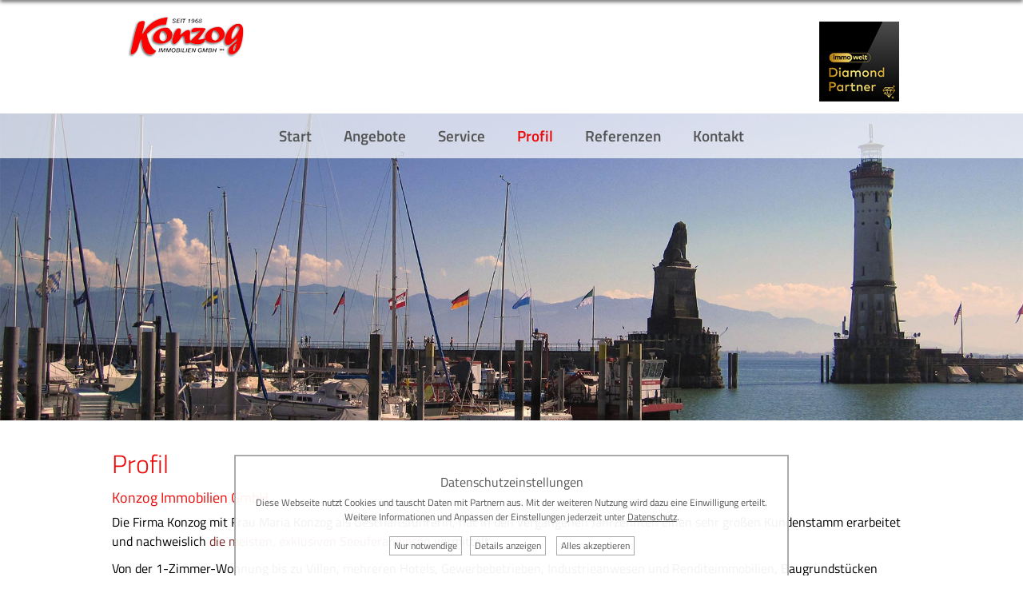

--- FILE ---
content_type: text/html; charset=UTF-8
request_url: https://www.konzog-immobilien.de/Profil
body_size: 4968
content:
<!DOCTYPE html PUBLIC "-//W3C//DTD XHTML 1.0 Transitional//EN" "http://www.w3.org/TR/xhtml1/DTD/xhtml1-transitional.dtd">
<html lang='de' xmlns='http://www.w3.org/1999/xhtml'>
<head>
	<title>
	Konzog Immobilien Lindau | Profil
	</title>
	
	<script type="text/javascript" language="JavaScript">
		var BannerBildImgWidth = 0;
		var BannerBildImgHeight = 0;
		var BannerBildMinWidth = 320;
		var BannerBildMinHeight = 320;
		var BannerBildMaxHeight = 600;
	</script>
	
	

	<meta name="Description" content="" />
	<meta name="Keywords" content="" />

	<meta name="Robots" content="index, follow" />
	<meta name="generator" content="www.metatag.de" />
	<link rel="canonical" href="https://www.konzog-immobilien.de/Profil" />
	<meta http-equiv="content-type" content="application/xhtml+xml;charset=UTF-8" />
	<meta http-equiv="content-language" content="de" />
	<base href="https://www.konzog-immobilien.de/" />


	<script type="text/javascript">/* <![CDATA[ */
		var baseUrl = 'https://www.konzog-immobilien.de';
		var pURL = 'https://www.konzog-immobilien.de';
		var wpID = '1024256';
		var webID = '100578';
		var webDir = 'webs/konzog2014';
		var dID = '1000563';
		var dFile = 'nacando';
	/* ]]> */</script>


	<link rel="stylesheet" href="/css/font-awesome.min.css" type="text/css" />
	<link rel="stylesheet" href="https://www.konzog-immobilien.de/css/getHeadCss.php?hash=5fa5f88df28dd81f053f194f37b42f06&webID=100578" type="text/css" />
	

	<script type='text/javascript'>
                            
                        var pageObjectStatus = 'draussen';
                    	var MttgSession = '3faa49g4m1mbnmsq8tnt2gln2s';
                        var baseUrl = 'https://www.konzog-immobilien.de';
                        var webLanguage = 'de';
                        var rootwpID = 1024234;
                        </script>
	<script type="text/javascript" src="https://www.konzog-immobilien.de/js/jquery/jquery.min.js?v=1"></script>
	<script type="text/javascript" src="https://www.konzog-immobilien.de/js/jquery/jquery-migrate-3.0.0.min.js?v=1"></script>
	<script type="text/javascript" src="https://www.konzog-immobilien.de/js/jquery.ui/jquery-ui.min.js?v=1"></script>

	<link rel="shortcut icon" href="https://www.konzog-immobilien.de/favicon.ico" type="image/x-icon" />
	
	<meta name="viewport" content="width=device-width, initial-scale=1.0" />
	
		
	<script type="text/javascript" language="JavaScript" src="https://www.konzog-immobilien.de/js/jquery/jquery.meanmenu.js"></script> 
    <link rel="stylesheet" href="https://www.konzog-immobilien.de/js/jquery/meanmenu.css" media="all" />
    <script type="text/javascript" language="JavaScript">
        jQuery(document).ready(function () {
            jQuery('#menuMain').meanmenu({
		        meanScreenWidth: "640",
		    });
		
			stuffForResizeAndReadyAndOrientationChange();
        
            $(window).on("resize", stuffForResizeAndReadyAndOrientationChange);
            $(document).on("ready", stuffForResizeAndReadyAndOrientationChange);
            $(window).on("orientationchange", stuffForResizeAndReadyAndOrientationChange);
        });
    </script>

	


</head>


<body>

	<div class="beam top-beam ovh">
			<div class="topshadow"></div>
		<div class="center header">
			<div id="header"><div><a href="Start" title="Start"><img alt="Konzog Immobilien" border="0" height="52px" src="https://www.konzog-immobilien.de/files/konzog-immobilien.png" style="margin: 20px 0 10px 20px;" width="146px" /></a></div></div>	
		 		
	 		<div id='divBannerSocial' class='' ><p><a href="http://www.immowelt.de/profil/419185f88f294b74a8c699a50217b630#objects" rel="nofollow" target="_blank"><img alt="Konzog Immobilien GmbH: Immowelt Diamond Partner" border="0" height="100px" src="https://www.konzog-immobilien.de/files/Partnerlogos/iw-diamond-partner.jpg" style="margin: 20px 15px 12px 10px;" title="Konzog Immobilien GmbH: Immowelt Premium Partner" width="100px" /></a></p></div>		</div>
	</div>
	
	<div class="beam menu-beam cb">
		<div class="center">
			<div id="menuMain">
<ul class="level1">
	<li class="level1-li  ">
		<a href="https://www.konzog-immobilien.de" onclick="deactivateUnlock();" id="menuitem_Start" >Start</a>
	</li>
	<li class="level1-li  ">
		<a href="https://www.konzog-immobilien.de/Angebote" onclick="deactivateUnlock();" id="menuitem_Angebote" >Angebote</a>
	</li>
	<li class="level1-li  m-hassub">
		<a href="https://www.konzog-immobilien.de/Service" onclick="deactivateUnlock();" id="menuitem_Service" >Service</a>
		<ul class="level2">
			<li class="level2-li  ">
				<a href="https://www.konzog-immobilien.de/Service/f%C3%BCr+Verk%C3%A4ufer+amp%3B+Vermieter" onclick="deactivateUnlock();" id="menuitem_frVerkuferampVermieter" >für Verkäufer &amp; Vermieter</a>
			</li>
			<li class="level2-li  ">
				<a href="https://www.konzog-immobilien.de/Service/f%C3%BCr+K%C3%A4ufer+amp%3B+Mieter" onclick="deactivateUnlock();" id="menuitem_frKuferampMieter" >für Käufer &amp; Mieter</a>
			</li>
			<li class="level2-li  ">
				<a href="https://www.konzog-immobilien.de/Service/Wir+suchen" onclick="deactivateUnlock();" id="menuitem_Wirsuchen" >Wir suchen</a>
			</li>
			<li class="level2-li  ">
				<a href="https://www.konzog-immobilien.de/Service/Ratgeber+Umzug" onclick="deactivateUnlock();" id="menuitem_RatgeberUmzug" >Ratgeber Umzug</a>
			</li>
		</ul>
	</li>
	<li class="level1-li Active m-hassub">
		<a href="https://www.konzog-immobilien.de/Profil" onclick="deactivateUnlock();" id="menuitem_Profil" >Profil</a>
		<ul class="level2">
			<li class="level2-li  ">
				<a href="https://www.konzog-immobilien.de/Profil/Team" onclick="deactivateUnlock();" id="menuitem_Team" >Team</a>
			</li>
			<li class="level2-li  ">
				<a href="https://www.konzog-immobilien.de/Profil/Historie" onclick="deactivateUnlock();" id="menuitem_Historie" >Historie</a>
			</li>
			<li class="level2-li  ">
				<a href="https://www.konzog-immobilien.de/Profil/Partner" onclick="deactivateUnlock();" id="menuitem_Partner" >Partner</a>
			</li>
		</ul>
	</li>
	<li class="level1-li  m-hassub">
		<a href="https://www.konzog-immobilien.de/Referenzen" onclick="deactivateUnlock();" id="menuitem_Referenzen" >Referenzen</a>
		<ul class="level2">
			<li class="level2-li  ">
				<a href="https://www.konzog-immobilien.de/Referenzen/Vermittelte+Objekte" onclick="deactivateUnlock();" id="menuitem_VermittelteObjekte" >Vermittelte Objekte</a>
			</li>
			<li class="level2-li  ">
				<a href="https://www.konzog-immobilien.de/Referenzen/Kundenstimmen" onclick="deactivateUnlock();" id="menuitem_Kundenstimmen" >Kundenstimmen</a>
			</li>
		</ul>
	</li>
	<li class="level1-li left  m-hassub">
		<a href="https://www.konzog-immobilien.de/Kontakt" onclick="deactivateUnlock();" id="menuitem_Kontakt" >Kontakt</a>
		<ul class="level2">
			<li class="level2-li left  ">
				<a href="https://www.konzog-immobilien.de/Kontakt/Impressum" onclick="deactivateUnlock();" id="menuitem_Impressum" >Impressum</a>
			</li>
			<li class="level2-li left  ">
				<a href="https://www.konzog-immobilien.de/Kontakt/Datenschutz" onclick="deactivateUnlock();" id="menuitem_Datenschutz" >Datenschutz</a>
			</li>
			<li class="level2-li left  ">
				<a href="https://www.konzog-immobilien.de/Kontakt/AGB" onclick="deactivateUnlock();" id="menuitem_AGB" >AGB</a>
			</li>
			</ul>
		</li>    </ul>
    </div>
		</div>
	</div>
	
		<div class="beam bild-beam">
			<div id='divBannerBild' class='' ><div><div><div><style type='text/css'>#myGallery{width:2000px;height:600px;}</style>

                        <div id="myGallery"></div><script language='javascript' type='text/javascript'> 
            
                            function myGallerygoTo(num) {
                                $('#myGallery').crossSlidePause();
                                $('#img_' + num).css('visibility', 'visible');
                                $('#img_' + num).css('opacity', '1');
                                return false;
                            }
                            
                            function myGalleryRestart(num) {
                                $('#img_' + num).css('visibility', 'hidden');
                                $('#img_' + num).css('opacity', '0');
                                $('#myGallery').crossSlideResume();
                                return false;
                            }
            
                            $(document).ready(function(){
                                    $('#myGallery').crossSlide({
                                      sleep: 5,
                                      fade: 1
                                    }, [{ src: 'https://www.konzog-immobilien.de/files/bodensee-immobilien/lindau-hafen.jpg', id: 'img_0' },
{ src: 'https://www.konzog-immobilien.de/files/bodensee-immobilien/bodensee-segelboot.jpg', id: 'img_1' }
]);});
</script>
</div></div></div></div>					<div class="center">
								</div>
	</div>
	


		

		



	<div class="beam content bgw">
		<div class="center cb">
					
					
			<div id="content"  style="margin-right: 0;" ><h1>Profil</h1><h3>Konzog Immobilien GmbH</h3><p>Die Firma Konzog mit Frau Maria Konzog als Gesch&auml;ftsf&uuml;hrerin, hat in den vergangenen Jahrzehnten einen sehr gro&szlig;en Kundenstamm erarbeitet und nachweislich <a href="Referenzen/Vermittelte Objekte" title="Bilder">die meisten, exklusiven Seeuferanwesen</a> vermittelt.</p><p>Von der 1-Zimmer-Wohnung bis zu Villen, mehreren Hotels, Gewerbebetrieben, Industrieanwesen und Renditeimmobilien, Baugrundst&uuml;cken sowie landwirtschaftlichen Anwesen wurden Vermittlungsauftr&auml;ge zur <a href="Referenzen/Kundenstimmen" title="Kundenstimmen">besten Zufriedenheit der Auftraggeber und K&auml;ufer/Mieter </a>erf&uuml;llt.</p><p>Aus diesem Grund haben zahlreiche Kunden wiederholt auf die Dienste der Firma Konzog zur&uuml;ck gegriffen.</p><h3>Unsere T&auml;tigkeitsfelder</h3><p>Vermittlung von Miet- und Kaufobjekten, Bewertung von Grundst&uuml;cken und Immobilien allgemein, Objektentwicklung sowie Bauland- und Baul&uuml;ckenentwicklung.</p><p>Ob Sie verkaufen, kaufen, mieten oder verpachten wollen, dank unserer Erfahrung sind wir der kompetente Ansprechpartner, der Sie und Ihr Anliegen zum gew&uuml;nschten Ziel begleitet. Diskrete Betreuung ist f&uuml;r uns selbstverst&auml;ndlich!</p><h5>Frau Konzog und Ihr Team freuen sich auf Ihren Besuch!</h5></div>
			<div class="cb"></div>
		</div>
	</div>


	
	

	
		<div class="beam footer">
			<div class="topshadow"></div>
			<div class="center">
			
									<a name="Schnellkontakt"></a>
					<div id="schnellkontakt">
						<div id='divBannerSchnellkontakt' class='' ><div class="infobox"><h2>Schnellkontakt.</h2></div></div>						<div id="fastmailer"><form method="POST" name="fastmailer" id="fastmailer_0" action="https://www.konzog-immobilien.de/designs/aaFastmailer/send.php?webID=100578">
    <input type="hidden" name="fastmailer_i" value="0" />


    <input class="fastmailer fm-name" type="text" name="name" placeholder="Name" title="Name" />

    <input class="fastmailer fm-mail" type="text" name="from" placeholder="Mail oder Fon" title="Mail oder Fon" />



    <textarea class="fastmailer fm-message" name="message" placeholder="Nachricht..." title="Nachricht..." ></textarea>
    
        
    
    		<input class="fastmailer fm-mail required-form-input" type="text" name="required_lastname" placeholder="Auf gar kein Fall ausfüllen" />
            <input class="fastmailerButton" type="submit" value="Anfrage senden" style="margin-top: 0;" />
</form>
</div>
					</div>
								
			
		 		<div id='divBannerUnten' class='' ><div class="infobox"><h2>Wir sind f&uuml;r Sie da.</h2><h5>Konzog Immobilien</h5><p>Friedrichshafener Str. 15<br />88131 Lindau</p><p>+49 - 83 82 - 98 77 - 0<br /><a href="mailto:info@konzog-immobilien.de">info@konzog-immobilien.de</a></p><p><a href="Kontakt" title="Kontakt">Kontakt</a> &middot; <a href="https://www.konzog-immobilien.de/Kontakt/Impressum" title="Impressum">Impressum</a> &middot; <a href="https://www.konzog-immobilien.de/Kontakt/Datenschutz" title="Datenschutz">Datenschutz</a></p><h4><strong>&Ouml;ffnungszeiten</strong></h4><p><strong>Beratungstermine nach telefonischer bzw. Mail Vereinbarung</strong></p></div></div>	
			</div>
		</div>

	


		

<div class="DSbox">
                        <div class="DSwrapper">
		
            		<h3>Datenschutzeinstellungen</h3> 
            	
            		<div class="contenteditable"><p>Diese Webseite nutzt Cookies und tauscht Daten mit Partnern aus. Mit der weiteren Nutzung wird dazu eine Einwilligung erteilt. Weitere Informationen und Anpassen der Einstellungen jederzeit unter <a href="/Datenschutz">Datenschutz</a>.</p></div><div class="DSlink DShideOnDetails DSacceptrequired" data-accept="basis">Nur notwendige</div><div class="DSlink DShideOnDetails DSshowmore show_hide_div" data-show-ident="DSdetails">Details anzeigen</div>
            		<div class="DSlink DShideOnDetails DSacceptall" data-accept="basis googleanalytics youtube insta">Alles akzeptieren</div><div class="DSdetails" data-show="DSdetails" style="display: none;"><div class="DSelement basis" data-element="basis">
            				<label><input type="checkbox" name="DS_basis_akzeptiert" checked="checked" disabled="disabled">Essentielle Cookies</label>
            				<div class="DSinfo"><p>Mit dem Cookie "V2Session" werden Grundfunktionen der Webseite realisiert sowie Zugriffsrechte und individuelle Einstellungen gespeichert. Es läuft mit dem Ende der Browsersitzung automatisch ab.</p></div>
            			</div>	<div class="DSlink DSacceptrequired" data-accept="basis">Nur notwendige</div>
						<div class="DSlink DSacceptall" data-accept="basis googleanalytics youtube insta">Alles akzeptieren</div>
            			<div class="DSlink DSacceptsome" data-accept="basis">Auswahl akzeptieren</div>
          
            		</div>
            	
            		</div>
            	</div><div id="EGschattenALL" style="display:none"></div>
<div id="EGlogin" style="display:none">
    <div id="login_x" onclick="dontDisplayLogin();"></div>  
	<div id="login_logo"></div>
	
    <form action="" method="post" name="loginM">
 
        <div id="mttgLogin">

	        <input type="text" name="username" id="mttg_username" placeholder="Benutzer / eMail" />
                        
            <div class="mttgLoginPwdBox">
	            <input type="password" name="password" id="mttg_password" placeholder="Passwort" /><br />
	            <a id="mttgLoginForgotPW" href="#">Passwort vergessen?</a>
            </div>
            
            <input type="submit" class="EGsave" value="anmelden" id="metatag_login" />
 
        </div>
 
        <div id="mttgLoginRecoverPW" style="display:none;">
            <input type="hidden" id="MttgRecResp" />
	
			<div class="mttgLoginRecoverBox">

				<div class="mttgLoginPwdBox">
					<input type="text" id="MttgRecEmail" placeholder="eMailadresse" /><br />
		            <a href="#" id="mttgBackToLogin">Zurück zum Login</a>
				</div>
				
				<input class="required-form-input" type="text" name="required_lastname" placeholder="Auf gar kein Fall ausfüllen" />

	            <input type="submit" class="EGsave" value="abschicken" id="mttgLoginRecoverSubmit" />

			</div>
 
        </div>
	   
		<input type="hidden" name="webID" value="100578" />
		<input type="hidden" name="newmodus"  value="edit" />
		<input type="hidden" name="status"  value="drin" />
		
			
    </form>
	<div id="EGloginFooter"><a href="https://hilfe.metatag.de/" target="_blank">Infos und Support unter <span class="nowrap">hilfe.metatag.de</span></a></div>

</div>        <script language="JavaScript" type="text/javascript">
            $(document).ready(function() {
                                    var pageObjectStatus = 'draussen';
                                });
        </script>
        
    <div id="dialog-confirm" title="Bestätigung" style="display:none;">
        <p id="confirm-description"></p>
    </div>
    
    <div id="dialog-modal" title="Meldung" style="display:none;">
        <p>Speichern erfolgreich</p>
    </div>
    
    <div id="dialog-message" title="Metatag" style="display:none;">
         <p id="message-description"></p>
    </div>
    
    <div id="void_return" style="display: none;"></div>
    <script type='text/javascript' src='https://www.konzog-immobilien.de/js/jquery.webui-popover.min.js?v=1'></script>
<script type='text/javascript' src='https://www.konzog-immobilien.de/js/jquery.simplerWeather.js?v=1'></script>
<script type='text/javascript' src='https://www.konzog-immobilien.de/js/jquery/jquery.contextMenu.js?v=1'></script>
<script type='text/javascript' src='https://www.konzog-immobilien.de/js/jquery/jquery.datetimepicker.full.min.js?v=1'></script>
<script type='text/javascript' src='https://www.konzog-immobilien.de/js/jquery/jquery.metatag.min.js?v=1'></script>
<script type='text/javascript' src='https://www.konzog-immobilien.de/js/jquery/jquery.placeholder.min.js?v=1'></script>
<script type='text/javascript' src='https://www.konzog-immobilien.de/js/jquery.form.min.js?v=1'></script>
<script type='text/javascript' src='https://www.konzog-immobilien.de/js/jquery/tagcloud.jquery.min.js?v=1'></script>
<script type='text/javascript' src='https://www.konzog-immobilien.de/js/loadingoverlay.min.js?v=1'></script>
<script type='text/javascript' src='https://www.konzog-immobilien.de/js/jquery/jquery.bxslider.min.js?v=1'></script>
<script type='text/javascript' src='https://www.konzog-immobilien.de/js/main.min.js?v=2'></script>
<script type='text/javascript' src='https://www.konzog-immobilien.de/designs/nacando/nacando.js?v=1574178858'></script>
<script type='text/javascript' src='https://www.konzog-immobilien.de/js/jquery.cross-slide_EDITED.js'></script>
<script type='text/javascript' src='https://www.konzog-immobilien.de/js/jquery.pause.min.js'></script>
<link rel="stylesheet" href="https://www.konzog-immobilien.de/cache/gfont.css" type="text/css" />
	</body>
</html>



--- FILE ---
content_type: text/css;charset=UTF-8
request_url: https://www.konzog-immobilien.de/css/getHeadCss.php?hash=5fa5f88df28dd81f053f194f37b42f06&webID=100578
body_size: 20617
content:
body,#EGextra .cke_textarea_inline body{color:#000;font-size:16px;font-family:'Titillium Web';letter-spacing:0;font-style:normal;font-weight:400;text-decoration:none;margin-top:0;margin-bottom:10px}td,#EGextra .cke_textarea_inline td{color:#000;font-size:16px;font-family:'Titillium Web';letter-spacing:0;font-style:normal;font-weight:400;text-decoration:none;margin-top:0;margin-bottom:10px}p,#EGextra .cke_textarea_inline p{color:#000;font-size:16px;font-family:'Titillium Web';letter-spacing:0;font-style:normal;font-weight:400;text-decoration:none;margin-top:0;margin-bottom:10px}a,#EGextra .cke_textarea_inline a{color:#822323;text-decoration:none}a:hover,#EGextra .cke_textarea_inline a:hover{color:#ec0b0a;text-decoration:none}h1,#EGextra .cke_textarea_inline h1{color:#ec0b0a;font-size:32px;font-family:'Titillium Web';letter-spacing:0;font-style:normal;font-weight:400;text-decoration:none;margin-top:0;margin-bottom:5px}h2,#EGextra .cke_textarea_inline h2{color:#ec0b0a;font-size:32px;font-family:'Titillium Web';letter-spacing:0;font-style:normal;font-weight:400;text-decoration:none;margin-top:20px;margin-bottom:5px}h3,#EGextra .cke_textarea_inline h3{color:#ec0b0a;font-size:18px;font-family:'Titillium Web';letter-spacing:0;font-style:normal;font-weight:400;text-decoration:none;margin-top:30px;margin-bottom:5px}h4,#EGextra .cke_textarea_inline h4{color:#555;font-size:18px;font-family:'Titillium Web';letter-spacing:0;font-style:normal;font-weight:400;text-decoration:none;margin-top:20px;margin-bottom:5px}h5,#EGextra .cke_textarea_inline h5{color:#000;font-size:16px;font-family:'Titillium Web';letter-spacing:0;font-style:normal;font-weight:700;text-decoration:none;margin-top:10px;margin-bottom:0}h6,#EGextra .cke_textarea_inline h6{color:#555;font-size:10px;font-family:'Titillium Web';letter-spacing:0;font-style:normal;font-weight:400;text-decoration:none;margin-top:0;margin-bottom:5px}
/*! jQuery UI - v1.12.1 - 2016-09-14
* http://jqueryui.com
* Includes: core.css, accordion.css, autocomplete.css, menu.css, button.css, controlgroup.css, checkboxradio.css, datepicker.css, dialog.css, draggable.css, resizable.css, progressbar.css, selectable.css, selectmenu.css, slider.css, sortable.css, spinner.css, tabs.css, tooltip.css, theme.css
* To view and modify this theme, visit http://jqueryui.com/themeroller/?ffDefault=Verdana%2CArial%2Csans-serif&fwDefault=normal&fsDefault=1.1em&cornerRadius=4px&bgColorHeader=cccccc&bgTextureHeader=highlight_soft&bgImgOpacityHeader=75&borderColorHeader=aaaaaa&fcHeader=222222&iconColorHeader=222222&bgColorContent=ffffff&bgTextureContent=flat&bgImgOpacityContent=75&borderColorContent=aaaaaa&fcContent=222222&iconColorContent=222222&bgColorDefault=e6e6e6&bgTextureDefault=glass&bgImgOpacityDefault=75&borderColorDefault=d3d3d3&fcDefault=555555&iconColorDefault=888888&bgColorHover=dadada&bgTextureHover=glass&bgImgOpacityHover=75&borderColorHover=999999&fcHover=212121&iconColorHover=454545&bgColorActive=ffffff&bgTextureActive=glass&bgImgOpacityActive=65&borderColorActive=aaaaaa&fcActive=212121&iconColorActive=454545&bgColorHighlight=fbf9ee&bgTextureHighlight=glass&bgImgOpacityHighlight=55&borderColorHighlight=fcefa1&fcHighlight=363636&iconColorHighlight=2e83ff&bgColorError=fef1ec&bgTextureError=glass&bgImgOpacityError=95&borderColorError=cd0a0a&fcError=cd0a0a&iconColorError=cd0a0a&bgColorOverlay=aaaaaa&bgTextureOverlay=flat&bgImgOpacityOverlay=0&opacityOverlay=30&bgColorShadow=aaaaaa&bgTextureShadow=flat&bgImgOpacityShadow=0&opacityShadow=30&thicknessShadow=8px&offsetTopShadow=-8px&offsetLeftShadow=-8px&cornerRadiusShadow=8px
* Copyright jQuery Foundation and other contributors; Licensed MIT */
 .ui-helper-hidden{display:none}.ui-helper-hidden-accessible{border:0;clip:rect(0 0 0 0);height:1px;margin:-1px;overflow:hidden;padding:0;position:absolute;width:1px}.ui-helper-reset{margin:0;padding:0;border:0;outline:0;line-height:1.3;text-decoration:none;font-size:100%;list-style:none}.ui-helper-clearfix:before,.ui-helper-clearfix:after{content:"";display:table;border-collapse:collapse}.ui-helper-clearfix:after{clear:both}.ui-helper-zfix{width:100%;height:100%;top:0;left:0;position:absolute;opacity:0;filter:Alpha(Opacity=0)}.ui-front{z-index:100}.ui-state-disabled{cursor:default!important;pointer-events:none}.ui-icon{display:inline-block;vertical-align:middle;margin-top:-.25em;position:relative;text-indent:-99999px;overflow:hidden;background-repeat:no-repeat}.ui-widget-icon-block{left:50%;margin-left:-8px;display:block}.ui-widget-overlay{position:fixed;top:0;left:0;width:100%;height:100%}.ui-accordion .ui-accordion-header{display:block;cursor:pointer;position:relative;margin:2px 0 0 0;padding:.5em .5em .5em .7em;font-size:100%}.ui-accordion .ui-accordion-content{padding:1em 2.2em;border-top:0;overflow:auto}.ui-autocomplete{position:absolute;top:0;left:0;cursor:default}.ui-menu{list-style:none;padding:0;margin:0;display:block;outline:0}.ui-menu .ui-menu{position:absolute}.ui-menu .ui-menu-item{margin:0;cursor:pointer;list-style-image:url([data-uri])}.ui-menu .ui-menu-item-wrapper{position:relative;padding:3px 1em 3px .4em}.ui-menu .ui-menu-divider{margin:5px 0;height:0;font-size:0;line-height:0;border-width:1px 0 0 0}.ui-menu .ui-state-focus,.ui-menu .ui-state-active{margin:-1px}.ui-menu-icons{position:relative}.ui-menu-icons .ui-menu-item-wrapper{padding-left:2em}.ui-menu .ui-icon{position:absolute;top:0;bottom:0;left:.2em;margin:auto 0}.ui-menu .ui-menu-icon{left:auto;right:0}.ui-button{padding:.4em 1em;display:inline-block;position:relative;line-height:normal;margin-right:.1em;cursor:pointer;vertical-align:middle;text-align:center;-webkit-user-select:none;-moz-user-select:none;-ms-user-select:none;user-select:none;overflow:visible}.ui-button,.ui-button:link,.ui-button:visited,.ui-button:hover,.ui-button:active{text-decoration:none}.ui-button-icon-only{width:2em;box-sizing:border-box;text-indent:-9999px;white-space:nowrap}input.ui-button.ui-button-icon-only{text-indent:0}.ui-button-icon-only .ui-icon{position:absolute;top:50%;left:50%;margin-top:-8px;margin-left:-8px}.ui-button.ui-icon-notext .ui-icon{padding:0;width:2.1em;height:2.1em;text-indent:-9999px;white-space:nowrap}input.ui-button.ui-icon-notext .ui-icon{width:auto;height:auto;text-indent:0;white-space:normal;padding:.4em 1em}input.ui-button::-moz-focus-inner,button.ui-button::-moz-focus-inner{border:0;padding:0}.ui-controlgroup{vertical-align:middle;display:inline-block}.ui-controlgroup>.ui-controlgroup-item{float:left;margin-left:0;margin-right:0}.ui-controlgroup>.ui-controlgroup-item:focus,.ui-controlgroup>.ui-controlgroup-item.ui-visual-focus{z-index:9999}.ui-controlgroup-vertical>.ui-controlgroup-item{display:block;float:none;width:100%;margin-top:0;margin-bottom:0;text-align:left}.ui-controlgroup-vertical .ui-controlgroup-item{box-sizing:border-box}.ui-controlgroup .ui-controlgroup-label{padding:.4em 1em}.ui-controlgroup .ui-controlgroup-label span{font-size:80%}.ui-controlgroup-horizontal .ui-controlgroup-label+.ui-controlgroup-item{border-left:none}.ui-controlgroup-vertical .ui-controlgroup-label+.ui-controlgroup-item{border-top:none}.ui-controlgroup-horizontal .ui-controlgroup-label.ui-widget-content{border-right:none}.ui-controlgroup-vertical .ui-controlgroup-label.ui-widget-content{border-bottom:none}.ui-controlgroup-vertical .ui-spinner-input{width:75%;width:calc(100% - 2.4em)}.ui-controlgroup-vertical .ui-spinner .ui-spinner-up{border-top-style:solid}.ui-checkboxradio-label .ui-icon-background{box-shadow:inset 1px 1px 1px #ccc;border-radius:.12em;border:none}.ui-checkboxradio-radio-label .ui-icon-background{width:16px;height:16px;border-radius:1em;overflow:visible;border:none}.ui-checkboxradio-radio-label.ui-checkboxradio-checked .ui-icon,.ui-checkboxradio-radio-label.ui-checkboxradio-checked:hover .ui-icon{background-image:none;width:8px;height:8px;border-width:4px;border-style:solid}.ui-checkboxradio-disabled{pointer-events:none}.ui-datepicker{width:17em;padding:.2em .2em 0;display:none}.ui-datepicker .ui-datepicker-header{position:relative;padding:.2em 0}.ui-datepicker .ui-datepicker-prev,.ui-datepicker .ui-datepicker-next{position:absolute;top:2px;width:1.8em;height:1.8em}.ui-datepicker .ui-datepicker-prev-hover,.ui-datepicker .ui-datepicker-next-hover{top:1px}.ui-datepicker .ui-datepicker-prev{left:2px}.ui-datepicker .ui-datepicker-next{right:2px}.ui-datepicker .ui-datepicker-prev-hover{left:1px}.ui-datepicker .ui-datepicker-next-hover{right:1px}.ui-datepicker .ui-datepicker-prev span,.ui-datepicker .ui-datepicker-next span{display:block;position:absolute;left:50%;margin-left:-8px;top:50%;margin-top:-8px}.ui-datepicker .ui-datepicker-title{margin:0 2.3em;line-height:1.8em;text-align:center}.ui-datepicker .ui-datepicker-title select{font-size:1em;margin:1px 0}.ui-datepicker select.ui-datepicker-month,.ui-datepicker select.ui-datepicker-year{width:45%}.ui-datepicker table{width:100%;font-size:.9em;border-collapse:collapse;margin:0 0 .4em}.ui-datepicker th{padding:.7em .3em;text-align:center;font-weight:700;border:0}.ui-datepicker td{border:0;padding:1px}.ui-datepicker td span,.ui-datepicker td a{display:block;padding:.2em;text-align:right;text-decoration:none}.ui-datepicker .ui-datepicker-buttonpane{background-image:none;margin:.7em 0 0 0;padding:0 .2em;border-left:0;border-right:0;border-bottom:0}.ui-datepicker .ui-datepicker-buttonpane button{float:right;margin:.5em .2em .4em;cursor:pointer;padding:.2em .6em .3em .6em;width:auto;overflow:visible}.ui-datepicker .ui-datepicker-buttonpane button.ui-datepicker-current{float:left}.ui-datepicker.ui-datepicker-multi{width:auto}.ui-datepicker-multi .ui-datepicker-group{float:left}.ui-datepicker-multi .ui-datepicker-group table{width:95%;margin:0 auto .4em}.ui-datepicker-multi-2 .ui-datepicker-group{width:50%}.ui-datepicker-multi-3 .ui-datepicker-group{width:33.3%}.ui-datepicker-multi-4 .ui-datepicker-group{width:25%}.ui-datepicker-multi .ui-datepicker-group-last .ui-datepicker-header,.ui-datepicker-multi .ui-datepicker-group-middle .ui-datepicker-header{border-left-width:0}.ui-datepicker-multi .ui-datepicker-buttonpane{clear:left}.ui-datepicker-row-break{clear:both;width:100%;font-size:0}.ui-datepicker-rtl{direction:rtl}.ui-datepicker-rtl .ui-datepicker-prev{right:2px;left:auto}.ui-datepicker-rtl .ui-datepicker-next{left:2px;right:auto}.ui-datepicker-rtl .ui-datepicker-prev:hover{right:1px;left:auto}.ui-datepicker-rtl .ui-datepicker-next:hover{left:1px;right:auto}.ui-datepicker-rtl .ui-datepicker-buttonpane{clear:right}.ui-datepicker-rtl .ui-datepicker-buttonpane button{float:left}.ui-datepicker-rtl .ui-datepicker-buttonpane button.ui-datepicker-current,.ui-datepicker-rtl .ui-datepicker-group{float:right}.ui-datepicker-rtl .ui-datepicker-group-last .ui-datepicker-header,.ui-datepicker-rtl .ui-datepicker-group-middle .ui-datepicker-header{border-right-width:0;border-left-width:1px}.ui-datepicker .ui-icon{display:block;text-indent:-99999px;overflow:hidden;background-repeat:no-repeat;left:.5em;top:.3em}.ui-dialog{position:absolute;top:0;left:0;padding:.2em;outline:0}.ui-dialog .ui-dialog-titlebar{padding:.4em 1em;position:relative}.ui-dialog .ui-dialog-title{float:left;margin:.1em 0;white-space:nowrap;width:90%;overflow:hidden;text-overflow:ellipsis}.ui-dialog .ui-dialog-titlebar-close{position:absolute;right:.3em;top:50%;width:20px;margin:-10px 0 0 0;padding:1px;height:20px}.ui-dialog .ui-dialog-content{position:relative;border:0;padding:.5em 1em;background:none;overflow:auto}.ui-dialog .ui-dialog-buttonpane{text-align:left;border-width:1px 0 0 0;background-image:none;margin-top:.5em;padding:.3em 1em .5em .4em}.ui-dialog .ui-dialog-buttonpane .ui-dialog-buttonset{float:right}.ui-dialog .ui-dialog-buttonpane button{margin:.5em .4em .5em 0;cursor:pointer}.ui-dialog .ui-resizable-n{height:2px;top:0}.ui-dialog .ui-resizable-e{width:2px;right:0}.ui-dialog .ui-resizable-s{height:2px;bottom:0}.ui-dialog .ui-resizable-w{width:2px;left:0}.ui-dialog .ui-resizable-se,.ui-dialog .ui-resizable-sw,.ui-dialog .ui-resizable-ne,.ui-dialog .ui-resizable-nw{width:7px;height:7px}.ui-dialog .ui-resizable-se{right:0;bottom:0}.ui-dialog .ui-resizable-sw{left:0;bottom:0}.ui-dialog .ui-resizable-ne{right:0;top:0}.ui-dialog .ui-resizable-nw{left:0;top:0}.ui-draggable .ui-dialog-titlebar{cursor:move}.ui-draggable-handle{-ms-touch-action:none;touch-action:none}.ui-resizable{position:relative}.ui-resizable-handle{position:absolute;font-size:.1px;display:block;-ms-touch-action:none;touch-action:none}.ui-resizable-disabled .ui-resizable-handle,.ui-resizable-autohide .ui-resizable-handle{display:none}.ui-resizable-n{cursor:n-resize;height:7px;width:100%;top:-5px;left:0}.ui-resizable-s{cursor:s-resize;height:7px;width:100%;bottom:-5px;left:0}.ui-resizable-e{cursor:e-resize;width:7px;right:-5px;top:0;height:100%}.ui-resizable-w{cursor:w-resize;width:7px;left:-5px;top:0;height:100%}.ui-resizable-se{cursor:se-resize;width:12px;height:12px;right:1px;bottom:1px}.ui-resizable-sw{cursor:sw-resize;width:9px;height:9px;left:-5px;bottom:-5px}.ui-resizable-nw{cursor:nw-resize;width:9px;height:9px;left:-5px;top:-5px}.ui-resizable-ne{cursor:ne-resize;width:9px;height:9px;right:-5px;top:-5px}.ui-progressbar{height:2em;text-align:left;overflow:hidden}.ui-progressbar .ui-progressbar-value{margin:-1px;height:100%}.ui-progressbar .ui-progressbar-overlay{background:url([data-uri]);height:100%;filter:alpha(opacity=25);opacity:.25}.ui-progressbar-indeterminate .ui-progressbar-value{background-image:none}.ui-selectable{-ms-touch-action:none;touch-action:none}.ui-selectable-helper{position:absolute;z-index:100;border:1px dotted }.ui-selectmenu-menu{padding:0;margin:0;position:absolute;top:0;left:0;display:none}.ui-selectmenu-menu .ui-menu{overflow:auto;overflow-x:hidden;padding-bottom:1px}.ui-selectmenu-menu .ui-menu .ui-selectmenu-optgroup{font-size:1em;font-weight:700;line-height:1.5;padding:2px .4em;margin:.5em 0 0 0;height:auto;border:0}.ui-selectmenu-open{display:block}.ui-selectmenu-text{display:block;margin-right:20px;overflow:hidden;text-overflow:ellipsis}.ui-selectmenu-button.ui-button{text-align:left;white-space:nowrap;width:14em}.ui-selectmenu-icon.ui-icon{float:right;margin-top:0}.ui-slider{position:relative;text-align:left}.ui-slider .ui-slider-handle{position:absolute;z-index:2;width:1.2em;height:1.2em;cursor:default;-ms-touch-action:none;touch-action:none}.ui-slider .ui-slider-range{position:absolute;z-index:1;font-size:.7em;display:block;border:0;background-position:0 0}.ui-slider.ui-state-disabled .ui-slider-handle,.ui-slider.ui-state-disabled .ui-slider-range{filter:inherit}.ui-slider-horizontal{height:.8em}.ui-slider-horizontal .ui-slider-handle{top:-.3em;margin-left:-.6em}.ui-slider-horizontal .ui-slider-range{top:0;height:100%}.ui-slider-horizontal .ui-slider-range-min{left:0}.ui-slider-horizontal .ui-slider-range-max{right:0}.ui-slider-vertical{width:.8em;height:100px}.ui-slider-vertical .ui-slider-handle{left:-.3em;margin-left:0;margin-bottom:-.6em}.ui-slider-vertical .ui-slider-range{left:0;width:100%}.ui-slider-vertical .ui-slider-range-min{bottom:0}.ui-slider-vertical .ui-slider-range-max{top:0}.ui-sortable-handle{-ms-touch-action:none;touch-action:none}.ui-spinner{position:relative;display:inline-block;overflow:hidden;padding:0;vertical-align:middle}.ui-spinner-input{border:none;background:none;color:inherit;padding:.222em 0;margin:.2em 0;vertical-align:middle;margin-left:.4em;margin-right:2em}.ui-spinner-button{width:1.6em;height:50%;font-size:.5em;padding:0;margin:0;text-align:center;position:absolute;cursor:default;display:block;overflow:hidden;right:0}.ui-spinner a.ui-spinner-button{border-top-style:none;border-bottom-style:none;border-right-style:none}.ui-spinner-up{top:0}.ui-spinner-down{bottom:0}.ui-tabs{position:relative;padding:.2em}.ui-tabs .ui-tabs-nav{margin:0;padding:.2em .2em 0}.ui-tabs .ui-tabs-nav li{list-style:none;float:left;position:relative;top:0;margin:1px .2em 0 0;border-bottom-width:0;padding:0;white-space:nowrap}.ui-tabs .ui-tabs-nav .ui-tabs-anchor{float:left;padding:.5em 1em;text-decoration:none}.ui-tabs .ui-tabs-nav li.ui-tabs-active{margin-bottom:-1px;padding-bottom:1px}.ui-tabs .ui-tabs-nav li.ui-tabs-active .ui-tabs-anchor,.ui-tabs .ui-tabs-nav li.ui-state-disabled .ui-tabs-anchor,.ui-tabs .ui-tabs-nav li.ui-tabs-loading .ui-tabs-anchor{cursor:text}.ui-tabs-collapsible .ui-tabs-nav li.ui-tabs-active .ui-tabs-anchor{cursor:pointer}.ui-tabs .ui-tabs-panel{display:block;border-width:0;padding:1em 1.4em;background:none}.ui-tooltip{padding:8px;position:absolute;z-index:9999;max-width:300px}body .ui-tooltip{border-width:2px}.ui-widget{font-family:Verdana,Arial,sans-serif;font-size:1.1em}.ui-widget .ui-widget{font-size:1em}.ui-widget input,.ui-widget select,.ui-widget textarea,.ui-widget button{font-family:Verdana,Arial,sans-serif;font-size:1em}.ui-widget.ui-widget-content{border:1px solid #d3d3d3}.ui-widget-content{border:1px solid #aaa;background:#fff;color:#222}.ui-widget-content a{color:#222}.ui-widget-header{border:1px solid #aaa;background:#ccc url(images/ui-bg_highlight-soft_75_cccccc_1x100.png) 50% 50% repeat-x;color:#222;font-weight:700}.ui-widget-header a{color:#222}.ui-state-default,.ui-widget-content .ui-state-default,.ui-widget-header .ui-state-default,.ui-button,html .ui-button.ui-state-disabled:hover,html .ui-button.ui-state-disabled:active{border:1px solid #d3d3d3;background:#e6e6e6 url(images/ui-bg_glass_75_e6e6e6_1x400.png) 50% 50% repeat-x;font-weight:400;color:#555}.ui-state-default a,.ui-state-default a:link,.ui-state-default a:visited,a.ui-button,a:link.ui-button,a:visited.ui-button,.ui-button{color:#555;text-decoration:none}.ui-state-hover,.ui-widget-content .ui-state-hover,.ui-widget-header .ui-state-hover,.ui-state-focus,.ui-widget-content .ui-state-focus,.ui-widget-header .ui-state-focus,.ui-button:hover,.ui-button:focus{border:1px solid #999;background:#dadada url(images/ui-bg_glass_75_dadada_1x400.png) 50% 50% repeat-x;font-weight:400;color:#212121}.ui-state-hover a,.ui-state-hover a:hover,.ui-state-hover a:link,.ui-state-hover a:visited,.ui-state-focus a,.ui-state-focus a:hover,.ui-state-focus a:link,.ui-state-focus a:visited,a.ui-button:hover,a.ui-button:focus{color:#212121;text-decoration:none}.ui-visual-focus{box-shadow:0 0 3px 1px rgb(94,158,214)}.ui-state-active,.ui-widget-content .ui-state-active,.ui-widget-header .ui-state-active,a.ui-button:active,.ui-button:active,.ui-button.ui-state-active:hover{border:1px solid #aaa;background:#fff url(images/ui-bg_glass_65_ffffff_1x400.png) 50% 50% repeat-x;font-weight:400;color:#212121}.ui-icon-background,.ui-state-active .ui-icon-background{border:#aaa;background-color:#212121}.ui-state-active a,.ui-state-active a:link,.ui-state-active a:visited{color:#212121;text-decoration:none}.ui-state-highlight,.ui-widget-content .ui-state-highlight,.ui-widget-header .ui-state-highlight{border:1px solid #fcefa1;background:#fbf9ee url(images/ui-bg_glass_55_fbf9ee_1x400.png) 50% 50% repeat-x;color:#363636}.ui-state-checked{border:1px solid #fcefa1;background:#fbf9ee}.ui-state-highlight a,.ui-widget-content .ui-state-highlight a,.ui-widget-header .ui-state-highlight a{color:#363636}.ui-state-error,.ui-widget-content .ui-state-error,.ui-widget-header .ui-state-error{border:1px solid #cd0a0a;background:#fef1ec url(images/ui-bg_glass_95_fef1ec_1x400.png) 50% 50% repeat-x;color:#cd0a0a}.ui-state-error a,.ui-widget-content .ui-state-error a,.ui-widget-header .ui-state-error a{color:#cd0a0a}.ui-state-error-text,.ui-widget-content .ui-state-error-text,.ui-widget-header .ui-state-error-text{color:#cd0a0a}.ui-priority-primary,.ui-widget-content .ui-priority-primary,.ui-widget-header .ui-priority-primary{font-weight:700}.ui-priority-secondary,.ui-widget-content .ui-priority-secondary,.ui-widget-header .ui-priority-secondary{opacity:.7;filter:Alpha(Opacity=70);font-weight:400}.ui-state-disabled,.ui-widget-content .ui-state-disabled,.ui-widget-header .ui-state-disabled{opacity:.35;filter:Alpha(Opacity=35);background-image:none}.ui-state-disabled .ui-icon{filter:Alpha(Opacity=35)}.ui-icon{width:16px;height:16px}.ui-icon,.ui-widget-content .ui-icon{background-image:url(images/ui-icons_222222_256x240.png)}.ui-widget-header .ui-icon{background-image:url(images/ui-icons_222222_256x240.png)}.ui-state-hover .ui-icon,.ui-state-focus .ui-icon,.ui-button:hover .ui-icon,.ui-button:focus .ui-icon{background-image:url(images/ui-icons_454545_256x240.png)}.ui-state-active .ui-icon,.ui-button:active .ui-icon{background-image:url(images/ui-icons_454545_256x240.png)}.ui-state-highlight .ui-icon,.ui-button .ui-state-highlight.ui-icon{background-image:url(images/ui-icons_2e83ff_256x240.png)}.ui-state-error .ui-icon,.ui-state-error-text .ui-icon{background-image:url(images/ui-icons_cd0a0a_256x240.png)}.ui-button .ui-icon{background-image:url(images/ui-icons_888888_256x240.png)}.ui-icon-blank{background-position:16px 16px}.ui-icon-caret-1-n{background-position:0 0}.ui-icon-caret-1-ne{background-position:-16px 0}.ui-icon-caret-1-e{background-position:-32px 0}.ui-icon-caret-1-se{background-position:-48px 0}.ui-icon-caret-1-s{background-position:-65px 0}.ui-icon-caret-1-sw{background-position:-80px 0}.ui-icon-caret-1-w{background-position:-96px 0}.ui-icon-caret-1-nw{background-position:-112px 0}.ui-icon-caret-2-n-s{background-position:-128px 0}.ui-icon-caret-2-e-w{background-position:-144px 0}.ui-icon-triangle-1-n{background-position:0 -16px}.ui-icon-triangle-1-ne{background-position:-16px -16px}.ui-icon-triangle-1-e{background-position:-32px -16px}.ui-icon-triangle-1-se{background-position:-48px -16px}.ui-icon-triangle-1-s{background-position:-65px -16px}.ui-icon-triangle-1-sw{background-position:-80px -16px}.ui-icon-triangle-1-w{background-position:-96px -16px}.ui-icon-triangle-1-nw{background-position:-112px -16px}.ui-icon-triangle-2-n-s{background-position:-128px -16px}.ui-icon-triangle-2-e-w{background-position:-144px -16px}.ui-icon-arrow-1-n{background-position:0 -32px}.ui-icon-arrow-1-ne{background-position:-16px -32px}.ui-icon-arrow-1-e{background-position:-32px -32px}.ui-icon-arrow-1-se{background-position:-48px -32px}.ui-icon-arrow-1-s{background-position:-65px -32px}.ui-icon-arrow-1-sw{background-position:-80px -32px}.ui-icon-arrow-1-w{background-position:-96px -32px}.ui-icon-arrow-1-nw{background-position:-112px -32px}.ui-icon-arrow-2-n-s{background-position:-128px -32px}.ui-icon-arrow-2-ne-sw{background-position:-144px -32px}.ui-icon-arrow-2-e-w{background-position:-160px -32px}.ui-icon-arrow-2-se-nw{background-position:-176px -32px}.ui-icon-arrowstop-1-n{background-position:-192px -32px}.ui-icon-arrowstop-1-e{background-position:-208px -32px}.ui-icon-arrowstop-1-s{background-position:-224px -32px}.ui-icon-arrowstop-1-w{background-position:-240px -32px}.ui-icon-arrowthick-1-n{background-position:1px -48px}.ui-icon-arrowthick-1-ne{background-position:-16px -48px}.ui-icon-arrowthick-1-e{background-position:-32px -48px}.ui-icon-arrowthick-1-se{background-position:-48px -48px}.ui-icon-arrowthick-1-s{background-position:-64px -48px}.ui-icon-arrowthick-1-sw{background-position:-80px -48px}.ui-icon-arrowthick-1-w{background-position:-96px -48px}.ui-icon-arrowthick-1-nw{background-position:-112px -48px}.ui-icon-arrowthick-2-n-s{background-position:-128px -48px}.ui-icon-arrowthick-2-ne-sw{background-position:-144px -48px}.ui-icon-arrowthick-2-e-w{background-position:-160px -48px}.ui-icon-arrowthick-2-se-nw{background-position:-176px -48px}.ui-icon-arrowthickstop-1-n{background-position:-192px -48px}.ui-icon-arrowthickstop-1-e{background-position:-208px -48px}.ui-icon-arrowthickstop-1-s{background-position:-224px -48px}.ui-icon-arrowthickstop-1-w{background-position:-240px -48px}.ui-icon-arrowreturnthick-1-w{background-position:0 -64px}.ui-icon-arrowreturnthick-1-n{background-position:-16px -64px}.ui-icon-arrowreturnthick-1-e{background-position:-32px -64px}.ui-icon-arrowreturnthick-1-s{background-position:-48px -64px}.ui-icon-arrowreturn-1-w{background-position:-64px -64px}.ui-icon-arrowreturn-1-n{background-position:-80px -64px}.ui-icon-arrowreturn-1-e{background-position:-96px -64px}.ui-icon-arrowreturn-1-s{background-position:-112px -64px}.ui-icon-arrowrefresh-1-w{background-position:-128px -64px}.ui-icon-arrowrefresh-1-n{background-position:-144px -64px}.ui-icon-arrowrefresh-1-e{background-position:-160px -64px}.ui-icon-arrowrefresh-1-s{background-position:-176px -64px}.ui-icon-arrow-4{background-position:0 -80px}.ui-icon-arrow-4-diag{background-position:-16px -80px}.ui-icon-extlink{background-position:-32px -80px}.ui-icon-newwin{background-position:-48px -80px}.ui-icon-refresh{background-position:-64px -80px}.ui-icon-shuffle{background-position:-80px -80px}.ui-icon-transfer-e-w{background-position:-96px -80px}.ui-icon-transferthick-e-w{background-position:-112px -80px}.ui-icon-folder-collapsed{background-position:0 -96px}.ui-icon-folder-open{background-position:-16px -96px}.ui-icon-document{background-position:-32px -96px}.ui-icon-document-b{background-position:-48px -96px}.ui-icon-note{background-position:-64px -96px}.ui-icon-mail-closed{background-position:-80px -96px}.ui-icon-mail-open{background-position:-96px -96px}.ui-icon-suitcase{background-position:-112px -96px}.ui-icon-comment{background-position:-128px -96px}.ui-icon-person{background-position:-144px -96px}.ui-icon-print{background-position:-160px -96px}.ui-icon-trash{background-position:-176px -96px}.ui-icon-locked{background-position:-192px -96px}.ui-icon-unlocked{background-position:-208px -96px}.ui-icon-bookmark{background-position:-224px -96px}.ui-icon-tag{background-position:-240px -96px}.ui-icon-home{background-position:0 -112px}.ui-icon-flag{background-position:-16px -112px}.ui-icon-calendar{background-position:-32px -112px}.ui-icon-cart{background-position:-48px -112px}.ui-icon-pencil{background-position:-64px -112px}.ui-icon-clock{background-position:-80px -112px}.ui-icon-disk{background-position:-96px -112px}.ui-icon-calculator{background-position:-112px -112px}.ui-icon-zoomin{background-position:-128px -112px}.ui-icon-zoomout{background-position:-144px -112px}.ui-icon-search{background-position:-160px -112px}.ui-icon-wrench{background-position:-176px -112px}.ui-icon-gear{background-position:-192px -112px}.ui-icon-heart{background-position:-208px -112px}.ui-icon-star{background-position:-224px -112px}.ui-icon-link{background-position:-240px -112px}.ui-icon-cancel{background-position:0 -128px}.ui-icon-plus{background-position:-16px -128px}.ui-icon-plusthick{background-position:-32px -128px}.ui-icon-minus{background-position:-48px -128px}.ui-icon-minusthick{background-position:-64px -128px}.ui-icon-close{background-position:-80px -128px}.ui-icon-closethick{background-position:-96px -128px}.ui-icon-key{background-position:-112px -128px}.ui-icon-lightbulb{background-position:-128px -128px}.ui-icon-scissors{background-position:-144px -128px}.ui-icon-clipboard{background-position:-160px -128px}.ui-icon-copy{background-position:-176px -128px}.ui-icon-contact{background-position:-192px -128px}.ui-icon-image{background-position:-208px -128px}.ui-icon-video{background-position:-224px -128px}.ui-icon-script{background-position:-240px -128px}.ui-icon-alert{background-position:0 -144px}.ui-icon-info{background-position:-16px -144px}.ui-icon-notice{background-position:-32px -144px}.ui-icon-help{background-position:-48px -144px}.ui-icon-check{background-position:-64px -144px}.ui-icon-bullet{background-position:-80px -144px}.ui-icon-radio-on{background-position:-96px -144px}.ui-icon-radio-off{background-position:-112px -144px}.ui-icon-pin-w{background-position:-128px -144px}.ui-icon-pin-s{background-position:-144px -144px}.ui-icon-play{background-position:0 -160px}.ui-icon-pause{background-position:-16px -160px}.ui-icon-seek-next{background-position:-32px -160px}.ui-icon-seek-prev{background-position:-48px -160px}.ui-icon-seek-end{background-position:-64px -160px}.ui-icon-seek-start{background-position:-80px -160px}.ui-icon-seek-first{background-position:-80px -160px}.ui-icon-stop{background-position:-96px -160px}.ui-icon-eject{background-position:-112px -160px}.ui-icon-volume-off{background-position:-128px -160px}.ui-icon-volume-on{background-position:-144px -160px}.ui-icon-power{background-position:0 -176px}.ui-icon-signal-diag{background-position:-16px -176px}.ui-icon-signal{background-position:-32px -176px}.ui-icon-battery-0{background-position:-48px -176px}.ui-icon-battery-1{background-position:-64px -176px}.ui-icon-battery-2{background-position:-80px -176px}.ui-icon-battery-3{background-position:-96px -176px}.ui-icon-circle-plus{background-position:0 -192px}.ui-icon-circle-minus{background-position:-16px -192px}.ui-icon-circle-close{background-position:-32px -192px}.ui-icon-circle-triangle-e{background-position:-48px -192px}.ui-icon-circle-triangle-s{background-position:-64px -192px}.ui-icon-circle-triangle-w{background-position:-80px -192px}.ui-icon-circle-triangle-n{background-position:-96px -192px}.ui-icon-circle-arrow-e{background-position:-112px -192px}.ui-icon-circle-arrow-s{background-position:-128px -192px}.ui-icon-circle-arrow-w{background-position:-144px -192px}.ui-icon-circle-arrow-n{background-position:-160px -192px}.ui-icon-circle-zoomin{background-position:-176px -192px}.ui-icon-circle-zoomout{background-position:-192px -192px}.ui-icon-circle-check{background-position:-208px -192px}.ui-icon-circlesmall-plus{background-position:0 -208px}.ui-icon-circlesmall-minus{background-position:-16px -208px}.ui-icon-circlesmall-close{background-position:-32px -208px}.ui-icon-squaresmall-plus{background-position:-48px -208px}.ui-icon-squaresmall-minus{background-position:-64px -208px}.ui-icon-squaresmall-close{background-position:-80px -208px}.ui-icon-grip-dotted-vertical{background-position:0 -224px}.ui-icon-grip-dotted-horizontal{background-position:-16px -224px}.ui-icon-grip-solid-vertical{background-position:-32px -224px}.ui-icon-grip-solid-horizontal{background-position:-48px -224px}.ui-icon-gripsmall-diagonal-se{background-position:-64px -224px}.ui-icon-grip-diagonal-se{background-position:-80px -224px}.ui-corner-all,.ui-corner-top,.ui-corner-left,.ui-corner-tl{border-top-left-radius:4px}.ui-corner-all,.ui-corner-top,.ui-corner-right,.ui-corner-tr{border-top-right-radius:4px}.ui-corner-all,.ui-corner-bottom,.ui-corner-left,.ui-corner-bl{border-bottom-left-radius:4px}.ui-corner-all,.ui-corner-bottom,.ui-corner-right,.ui-corner-br{border-bottom-right-radius:4px}.ui-widget-overlay{background:#aaa;opacity:.3;filter:Alpha(Opacity=30)}.ui-widget-shadow{-webkit-box-shadow:-8px -8px 8px #aaa;box-shadow:-8px -8px 8px #aaa}div.jqcloud{font-family:"Helvetica","Arial",sans-serif;font-size:10px;line-height:normal}div.jqcloud a{font-size:inherit;text-decoration:none}div.jqcloud span.w10{font-size:550%;width:auto!important}div.jqcloud span.w9{font-size:500%;width:auto!important}div.jqcloud span.w8{font-size:450%;width:auto!important}div.jqcloud span.w7{font-size:400%;width:auto!important}div.jqcloud span.w6{font-size:350%;width:auto!important}div.jqcloud span.w5{font-size:300%;width:auto!important}div.jqcloud span.w4{font-size:250%;width:auto!important}div.jqcloud span.w3{font-size:200%;width:auto!important}div.jqcloud span.w2{font-size:150%;width:auto!important}div.jqcloud span.w1{font-size:100%;width:auto!important}div.jqcloud{color:#09f}div.jqcloud a{color:inherit}div.jqcloud a:hover{color:#0df}div.jqcloud a:hover{color:#0cf}div.jqcloud span.w10{color:#0cf}div.jqcloud span.w9{color:#0cf}div.jqcloud span.w8{color:#0cf}div.jqcloud span.w7{color:#39d}div.jqcloud span.w6{color:#90c5f0}div.jqcloud span.w5{color:#90a0dd}div.jqcloud span.w4{color:#90c5f0}div.jqcloud span.w3{color:#a0ddff}div.jqcloud span.w2{color:#9ce}div.jqcloud span.w1{color:#aab5f0}div.jqcloud{overflow:hidden;position:relative}div.jqcloud span{padding:0}.bx-wrapper{position:relative;margin-bottom:60px;padding:0;-ms-touch-action:pan-y;touch-action:pan-y;-moz-box-shadow:0 0 5px #ccc;-webkit-box-shadow:0 0 5px #ccc;box-shadow:0 0 5px #ccc;border:5px solid #fff;background:#fff}.bx-wrapper img{max-width:100%;display:block}.bxslider{margin:0;padding:0;-webkit-perspective:1000}ul.bxslider{list-style:none}.bx-viewport{-webkit-transform:translateZ(0)}.bx-wrapper .bx-controls-auto,.bx-wrapper .bx-pager{position:absolute;bottom:-30px;width:100%}.bx-wrapper .bx-loading{min-height:50px;background:url(images/bx_loader.gif) center center no-repeat #fff;height:100%;width:100%;position:absolute;top:0;left:0;z-index:2000}.bx-wrapper .bx-pager{text-align:center;font-size:.85em;font-family:Arial;font-weight:700;color:#666;padding-top:20px}.bx-wrapper .bx-pager.bx-default-pager a{background:#666;text-indent:-9999px;display:block;width:10px;height:10px;margin:0 5px;outline:0;-moz-border-radius:5px;-webkit-border-radius:5px;border-radius:5px}.bx-wrapper .bx-pager.bx-default-pager a.active,.bx-wrapper .bx-pager.bx-default-pager a:focus,.bx-wrapper .bx-pager.bx-default-pager a:hover{background:#000}.bx-wrapper .bx-controls-auto .bx-controls-auto-item,.bx-wrapper .bx-pager-item{display:inline-block;vertical-align:bottom}.bx-wrapper .bx-pager-item{font-size:0;line-height:0}.bx-wrapper .bx-prev{left:10px;background:url(images/controls.png) 0 -32px no-repeat}.bx-wrapper .bx-prev:focus,.bx-wrapper .bx-prev:hover{background-position:0 0}.bx-wrapper .bx-next{right:10px;background:url(images/controls.png) -43px -32px no-repeat}.bx-wrapper .bx-next:focus,.bx-wrapper .bx-next:hover{background-position:-43px 0}.bx-wrapper .bx-controls-direction a{position:absolute;top:50%;margin-top:-16px;outline:0;width:32px;height:32px;text-indent:-9999px;z-index:9999}.bx-wrapper .bx-controls-direction a.disabled{display:none}.bx-wrapper .bx-controls-auto{text-align:center}.bx-wrapper .bx-controls-auto .bx-start{display:block;text-indent:-9999px;width:10px;height:11px;outline:0;background:url(images/controls.png) -86px -11px no-repeat;margin:0 3px}.bx-wrapper .bx-controls-auto .bx-start.active,.bx-wrapper .bx-controls-auto .bx-start:focus,.bx-wrapper .bx-controls-auto .bx-start:hover{background-position:-86px 0}.bx-wrapper .bx-controls-auto .bx-stop{display:block;text-indent:-9999px;width:9px;height:11px;outline:0;background:url(images/controls.png) -86px -44px no-repeat;margin:0 3px}.bx-wrapper .bx-controls-auto .bx-stop.active,.bx-wrapper .bx-controls-auto .bx-stop:focus,.bx-wrapper .bx-controls-auto .bx-stop:hover{background-position:-86px -33px}.bx-wrapper .bx-controls.bx-has-controls-auto.bx-has-pager .bx-pager{text-align:left;width:80%}.bx-wrapper .bx-controls.bx-has-controls-auto.bx-has-pager .bx-controls-auto{right:0;width:35px}.bx-wrapper .bx-caption{position:absolute;bottom:0;left:0;background:#666;background:rgba(80,80,80,.75);width:100%}.bx-wrapper .bx-caption span{color:#fff;font-family:Arial;display:block;font-size:.85em;padding:10px}.xdsoft_datetimepicker{box-shadow:0 5px 15px -5px rgba(0,0,0,.506);background:#fff;border-bottom:1px solid #bbb;border-left:1px solid #ccc;border-right:1px solid #ccc;border-top:1px solid #ccc;color:#333;font-family:"Helvetica Neue",Helvetica,Arial,sans-serif;padding:8px;padding-left:0;padding-top:2px;position:absolute;z-index:9999;-moz-box-sizing:border-box;box-sizing:border-box;display:none}.xdsoft_datetimepicker.xdsoft_rtl{padding:8px 0 8px 8px}.xdsoft_datetimepicker iframe{position:absolute;left:0;top:0;width:75px;height:210px;background:transparent;border:0}.xdsoft_datetimepicker button{border:none!important}.xdsoft_noselect{-webkit-touch-callout:none;-webkit-user-select:none;-khtml-user-select:none;-moz-user-select:none;-ms-user-select:none;-o-user-select:none;user-select:none}.xdsoft_noselect::selection{background:transparent}.xdsoft_noselect::-moz-selection{background:transparent}.xdsoft_datetimepicker.xdsoft_inline{display:inline-block;position:static;box-shadow:none}.xdsoft_datetimepicker *{-moz-box-sizing:border-box;box-sizing:border-box;padding:0;margin:0}.xdsoft_datetimepicker .xdsoft_datepicker,.xdsoft_datetimepicker .xdsoft_timepicker{display:none}.xdsoft_datetimepicker .xdsoft_datepicker.active,.xdsoft_datetimepicker .xdsoft_timepicker.active{display:block}.xdsoft_datetimepicker .xdsoft_datepicker{width:224px;float:left;margin-left:8px}.xdsoft_datetimepicker.xdsoft_rtl .xdsoft_datepicker{float:right;margin-right:8px;margin-left:0}.xdsoft_datetimepicker.xdsoft_showweeks .xdsoft_datepicker{width:256px}.xdsoft_datetimepicker .xdsoft_timepicker{width:58px;float:left;text-align:center;margin-left:8px;margin-top:0}.xdsoft_datetimepicker.xdsoft_rtl .xdsoft_timepicker{float:right;margin-right:8px;margin-left:0}.xdsoft_datetimepicker .xdsoft_datepicker.active+.xdsoft_timepicker{margin-top:8px;margin-bottom:3px}.xdsoft_datetimepicker .xdsoft_monthpicker{position:relative;text-align:center}.xdsoft_datetimepicker .xdsoft_label i,.xdsoft_datetimepicker .xdsoft_prev,.xdsoft_datetimepicker .xdsoft_next,.xdsoft_datetimepicker .xdsoft_today_button{background-image:url([data-uri])}.xdsoft_datetimepicker .xdsoft_label i{opacity:.5;background-position:-92px -19px;display:inline-block;width:9px;height:20px;vertical-align:middle}.xdsoft_datetimepicker .xdsoft_prev{float:left;background-position:-20px 0}.xdsoft_datetimepicker .xdsoft_today_button{float:left;background-position:-70px 0;margin-left:5px}.xdsoft_datetimepicker .xdsoft_next{float:right;background-position:0 0}.xdsoft_datetimepicker .xdsoft_next,.xdsoft_datetimepicker .xdsoft_prev,.xdsoft_datetimepicker .xdsoft_today_button{background-color:transparent;background-repeat:no-repeat;border:0 none;cursor:pointer;display:block;height:30px;opacity:.5;-ms-filter:"alpha(opacity=50)";outline:medium none;overflow:hidden;padding:0;position:relative;text-indent:100%;white-space:nowrap;width:20px;min-width:0}.xdsoft_datetimepicker .xdsoft_timepicker .xdsoft_prev,.xdsoft_datetimepicker .xdsoft_timepicker .xdsoft_next{float:none;background-position:-40px -15px;height:15px;width:30px;display:block;margin-left:14px;margin-top:7px}.xdsoft_datetimepicker.xdsoft_rtl .xdsoft_timepicker .xdsoft_prev,.xdsoft_datetimepicker.xdsoft_rtl .xdsoft_timepicker .xdsoft_next{float:none;margin-left:0;margin-right:14px}.xdsoft_datetimepicker .xdsoft_timepicker .xdsoft_prev{background-position:-40px 0;margin-bottom:7px;margin-top:0}.xdsoft_datetimepicker .xdsoft_timepicker .xdsoft_time_box{height:151px;overflow:hidden;border-bottom:1px solid #ddd}.xdsoft_datetimepicker .xdsoft_timepicker .xdsoft_time_box>div>div{background:#f5f5f5;border-top:1px solid #ddd;color:#666;font-size:12px;text-align:center;border-collapse:collapse;cursor:pointer;border-bottom-width:0;height:25px;line-height:25px}.xdsoft_datetimepicker .xdsoft_timepicker .xdsoft_time_box>div>div:first-child{border-top-width:0}.xdsoft_datetimepicker .xdsoft_today_button:hover,.xdsoft_datetimepicker .xdsoft_next:hover,.xdsoft_datetimepicker .xdsoft_prev:hover{opacity:1;-ms-filter:"alpha(opacity=100)"}.xdsoft_datetimepicker .xdsoft_label{display:inline;position:relative;z-index:9999;margin:0;padding:5px 3px;font-size:14px;line-height:20px;font-weight:700;background-color:#fff;float:left;width:182px;text-align:center;cursor:pointer}.xdsoft_datetimepicker .xdsoft_label:hover>span{text-decoration:underline}.xdsoft_datetimepicker .xdsoft_label:hover i{opacity:1}.xdsoft_datetimepicker .xdsoft_label>.xdsoft_select{border:1px solid #ccc;position:absolute;right:0;top:30px;z-index:101;display:none;background:#fff;max-height:160px;overflow-y:hidden}.xdsoft_datetimepicker .xdsoft_label>.xdsoft_select.xdsoft_monthselect{right:-7px}.xdsoft_datetimepicker .xdsoft_label>.xdsoft_select.xdsoft_yearselect{right:2px}.xdsoft_datetimepicker .xdsoft_label>.xdsoft_select>div>.xdsoft_option:hover{color:#fff;background:#ff8000}.xdsoft_datetimepicker .xdsoft_label>.xdsoft_select>div>.xdsoft_option{padding:2px 10px 2px 5px;text-decoration:none!important}.xdsoft_datetimepicker .xdsoft_label>.xdsoft_select>div>.xdsoft_option.xdsoft_current{background:#3af;box-shadow:#178fe5 0 1px 3px 0 inset;color:#fff;font-weight:700}.xdsoft_datetimepicker .xdsoft_month{width:100px;text-align:right}.xdsoft_datetimepicker .xdsoft_calendar{clear:both}.xdsoft_datetimepicker .xdsoft_year{width:48px;margin-left:5px}.xdsoft_datetimepicker .xdsoft_calendar table{border-collapse:collapse;width:100%}.xdsoft_datetimepicker .xdsoft_calendar td>div{padding-right:5px}.xdsoft_datetimepicker .xdsoft_calendar th{height:25px}.xdsoft_datetimepicker .xdsoft_calendar td,.xdsoft_datetimepicker .xdsoft_calendar th{width:14.2857142%;background:#f5f5f5;border:1px solid #ddd;color:#666;font-size:12px;text-align:right;vertical-align:middle;padding:0;border-collapse:collapse;cursor:pointer;height:25px}.xdsoft_datetimepicker.xdsoft_showweeks .xdsoft_calendar td,.xdsoft_datetimepicker.xdsoft_showweeks .xdsoft_calendar th{width:12.5%}.xdsoft_datetimepicker .xdsoft_calendar th{background:#f1f1f1}.xdsoft_datetimepicker .xdsoft_calendar td.xdsoft_today{color:#3af}.xdsoft_datetimepicker .xdsoft_calendar td.xdsoft_highlighted_default{background:#ffe9d2;box-shadow:#ffb871 0 1px 4px 0 inset;color:#000}.xdsoft_datetimepicker .xdsoft_calendar td.xdsoft_highlighted_mint{background:#c1ffc9;box-shadow:#00dd1c 0 1px 4px 0 inset;color:#000}.xdsoft_datetimepicker .xdsoft_calendar td.xdsoft_default,.xdsoft_datetimepicker .xdsoft_calendar td.xdsoft_current,.xdsoft_datetimepicker .xdsoft_timepicker .xdsoft_time_box>div>div.xdsoft_current{background:#3af;box-shadow:#178fe5 0 1px 3px 0 inset;color:#fff;font-weight:700}.xdsoft_datetimepicker .xdsoft_calendar td.xdsoft_other_month,.xdsoft_datetimepicker .xdsoft_calendar td.xdsoft_disabled,.xdsoft_datetimepicker .xdsoft_time_box>div>div.xdsoft_disabled{opacity:.5;-ms-filter:"alpha(opacity=50)";cursor:default}.xdsoft_datetimepicker .xdsoft_calendar td.xdsoft_other_month.xdsoft_disabled{opacity:.2;-ms-filter:"alpha(opacity=20)"}.xdsoft_datetimepicker .xdsoft_calendar td:hover,.xdsoft_datetimepicker .xdsoft_timepicker .xdsoft_time_box>div>div:hover{color:#fff!important;background:#ff8000!important;box-shadow:none!important}.xdsoft_datetimepicker .xdsoft_calendar td.xdsoft_current.xdsoft_disabled:hover,.xdsoft_datetimepicker .xdsoft_timepicker .xdsoft_time_box>div>div.xdsoft_current.xdsoft_disabled:hover{background:#3af!important;box-shadow:#178fe5 0 1px 3px 0 inset!important;color:#fff!important}.xdsoft_datetimepicker .xdsoft_calendar td.xdsoft_disabled:hover,.xdsoft_datetimepicker .xdsoft_timepicker .xdsoft_time_box>div>div.xdsoft_disabled:hover{color:inherit!important;background:inherit!important;box-shadow:inherit!important}.xdsoft_datetimepicker .xdsoft_calendar th{font-weight:700;text-align:center;color:#999;cursor:default}.xdsoft_datetimepicker .xdsoft_copyright{color:#ccc!important;font-size:10px;clear:both;float:none;margin-left:8px}.xdsoft_datetimepicker .xdsoft_copyright a{color:#eee!important}.xdsoft_datetimepicker .xdsoft_copyright a:hover{color:#aaa!important}.xdsoft_time_box{position:relative;border:1px solid #ccc}.xdsoft_scrollbar>.xdsoft_scroller{background:#ccc!important;height:20px;border-radius:3px}.xdsoft_scrollbar{position:absolute;width:7px;right:0;top:0;bottom:0;cursor:pointer}.xdsoft_datetimepicker.xdsoft_rtl .xdsoft_scrollbar{left:0;right:auto}.xdsoft_scroller_box{position:relative}.xdsoft_datetimepicker.xdsoft_dark{box-shadow:0 5px 15px -5px rgba(255,255,255,.506);background:#000;border-bottom:1px solid #444;border-left:1px solid #333;border-right:1px solid #333;border-top:1px solid #333;color:#ccc}.xdsoft_datetimepicker.xdsoft_dark .xdsoft_timepicker .xdsoft_time_box{border-bottom:1px solid #222}.xdsoft_datetimepicker.xdsoft_dark .xdsoft_timepicker .xdsoft_time_box>div>div{background:#0a0a0a;border-top:1px solid #222;color:#999}.xdsoft_datetimepicker.xdsoft_dark .xdsoft_label{background-color:#000}.xdsoft_datetimepicker.xdsoft_dark .xdsoft_label>.xdsoft_select{border:1px solid #333;background:#000}.xdsoft_datetimepicker.xdsoft_dark .xdsoft_label>.xdsoft_select>div>.xdsoft_option:hover{color:#000;background:#007fff}.xdsoft_datetimepicker.xdsoft_dark .xdsoft_label>.xdsoft_select>div>.xdsoft_option.xdsoft_current{background:#c50;box-shadow:#b03e00 0 1px 3px 0 inset;color:#000}.xdsoft_datetimepicker.xdsoft_dark .xdsoft_label i,.xdsoft_datetimepicker.xdsoft_dark .xdsoft_prev,.xdsoft_datetimepicker.xdsoft_dark .xdsoft_next,.xdsoft_datetimepicker.xdsoft_dark .xdsoft_today_button{background-image:url([data-uri])}.xdsoft_datetimepicker.xdsoft_dark .xdsoft_calendar td,.xdsoft_datetimepicker.xdsoft_dark .xdsoft_calendar th{background:#0a0a0a;border:1px solid #222;color:#999}.xdsoft_datetimepicker.xdsoft_dark .xdsoft_calendar th{background:#0e0e0e}.xdsoft_datetimepicker.xdsoft_dark .xdsoft_calendar td.xdsoft_today{color:#c50}.xdsoft_datetimepicker.xdsoft_dark .xdsoft_calendar td.xdsoft_highlighted_default{background:#ffe9d2;box-shadow:#ffb871 0 1px 4px 0 inset;color:#000}.xdsoft_datetimepicker.xdsoft_dark .xdsoft_calendar td.xdsoft_highlighted_mint{background:#c1ffc9;box-shadow:#00dd1c 0 1px 4px 0 inset;color:#000}.xdsoft_datetimepicker.xdsoft_dark .xdsoft_calendar td.xdsoft_default,.xdsoft_datetimepicker.xdsoft_dark .xdsoft_calendar td.xdsoft_current,.xdsoft_datetimepicker.xdsoft_dark .xdsoft_timepicker .xdsoft_time_box>div>div.xdsoft_current{background:#c50;box-shadow:#b03e00 0 1px 3px 0 inset;color:#000}.xdsoft_datetimepicker.xdsoft_dark .xdsoft_calendar td:hover,.xdsoft_datetimepicker.xdsoft_dark .xdsoft_timepicker .xdsoft_time_box>div>div:hover{color:#000!important;background:#007fff!important}.xdsoft_datetimepicker.xdsoft_dark .xdsoft_calendar th{color:#666}.xdsoft_datetimepicker.xdsoft_dark .xdsoft_copyright{color:#333!important}.xdsoft_datetimepicker.xdsoft_dark .xdsoft_copyright a{color:#111!important}.xdsoft_datetimepicker.xdsoft_dark .xdsoft_copyright a:hover{color:#555!important}.xdsoft_dark .xdsoft_time_box{border:1px solid #333}.xdsoft_dark .xdsoft_scrollbar>.xdsoft_scroller{background:#333!important}.xdsoft_datetimepicker .xdsoft_save_selected{display:block;border:1px solid #ddd!important;margin-top:5px;width:100%;color:#454551;font-size:13px}.xdsoft_datetimepicker .blue-gradient-button{font-family:"museo-sans","Book Antiqua",sans-serif;font-size:12px;font-weight:300;color:#82878c;height:28px;position:relative;padding:4px 17px 4px 33px;border:1px solid #d7d8da;background:-moz-linear-gradient(top,#fff 0,#f4f8fa 73%);background:-webkit-gradient(linear,left top,left bottom,color-stop(0,#fff),color-stop(73%,#f4f8fa));background:-webkit-linear-gradient(top,#fff 0,#f4f8fa 73%);background:-o-linear-gradient(top,#fff 0,#f4f8fa 73%);background:-ms-linear-gradient(top,#fff 0,#f4f8fa 73%);background:linear-gradient(to bottom,#fff 0,#f4f8fa 73%);filter:progid:DXImageTransform.Microsoft.gradient(startColorstr='#fff',endColorstr='#f4f8fa',GradientType=0)}.xdsoft_datetimepicker .blue-gradient-button:hover,.xdsoft_datetimepicker .blue-gradient-button:focus,.xdsoft_datetimepicker .blue-gradient-button:hover span,.xdsoft_datetimepicker .blue-gradient-button:focus span{color:#454551;background:-moz-linear-gradient(top,#f4f8fa 0,#FFF 73%);background:-webkit-gradient(linear,left top,left bottom,color-stop(0,#f4f8fa),color-stop(73%,#FFF));background:-webkit-linear-gradient(top,#f4f8fa 0,#FFF 73%);background:-o-linear-gradient(top,#f4f8fa 0,#FFF 73%);background:-ms-linear-gradient(top,#f4f8fa 0,#FFF 73%);background:linear-gradient(to bottom,#f4f8fa 0,#FFF 73%);filter:progid:DXImageTransform.Microsoft.gradient(startColorstr='#f4f8fa',endColorstr='#FFF',GradientType=0)}#client-tabs{position:absolute;top:20px;left:5px;height:300px;width:245px;font-family:Arial,Helvetica,sans-serif}#webmenu-tabs{margin-left:15px}.ui-widget-overlay{position:absolute;top:0;left:0;width:100%;height:100%}.ui-accordion .ui-accordion-header{cursor:pointer;position:relative;margin-top:1px;zoom:1}#client-tabs h3.ui-accordion-header span,#webmenu-tabs h3.ui-accordion-header span{display:none}.ui-accordion .ui-accordion-li-fix{display:inline}.ui-accordion .ui-accordion-header-active{border-bottom:0!important}.ui-accordion .ui-accordion-header{padding:0}.news_accordion.ui-accordion .ui-accordion-header,.dates_accordion.ui-accordion .ui-accordion-header,.katalog_accordion.ui-accordion .ui-accordion-header{padding:.5em .5em .5em .7em;padding-left:2.2em}#client-tabs h3.ui-state-default,#client-tabs h3.ui-state-active,#webmenu-tabs h3.ui-state-default,#webmenu-tabs h3.ui-state-active{background:#666}#client-tabs h3.ui-state-default a,#webmenu-tabs h3.ui-state-default a{color:#eee;font-weight:700}#client-tabs h3.ui-state-default a:hover,#webmenu-tabs h3.ui-state-default a:hover{color:#fff;font-weight:700}#client-tabs h3.ui-state-active a,#webmenu-tabs h3.ui-state-active a{color:#fff;font-weight:700}.ui-accordion .ui-accordion-header a{display:block;padding:2px 5px;font-weight:700}.ui-accordion .ui-accordion-header .ui-icon{position:absolute;left:.5em;top:50%;margin-top:-8px}.ui-accordion .ui-accordion-content{padding:5px 5px 10px 5px;border-top:0;margin-top:-2px;position:relative;top:1px;margin-bottom:2px;overflow:auto;display:none;background:none;zoom:1}.ui-accordion .ui-accordion-content-active{display:block}.ui-autocomplete{position:absolute;cursor:default}.ui-autocomplete-loading{background: url(https://www.konzog-immobilien.de/images/ui-anim_basic_16x16.gif) right center no-repeat}* html .ui-autocomplete{width:1px}.ui-menu{list-style:none;padding:2px;margin:0;display:block}.ui-menu .ui-menu{margin-top:-3px}.ui-menu .ui-menu-item{margin:0;padding:0;width:100%}.ui-menu .ui-menu-item a{text-decoration:none;display:block;padding:.2em .4em;line-height:1.5;zoom:1}.ui-menu .ui-menu-item a.ui-state-hover,.ui-menu .ui-menu-item a.ui-state-active{margin:-1px}.ui-progressbar{height:2em;text-align:left}.ui-progressbar .ui-progressbar-value{margin:-1px;height:100%}#menuMain{text-align:center}#menuMain ul{margin:0;padding:0;list-style:none;white-space:nowrap;text-align:left}#menuMain ul{display:inline-block}#menuMain li{margin:0;padding:0;list-style:none}#menuMain li{display:inline-block;display:inline}#menuMain ul ul{position:absolute;left:-9999px;display:none;z-index:10000}#menuMain ul.level1{margin:0 auto}#menuMain ul.level1 li.level1-li{float:left;display:block;position:relative}#menuMain b{position:absolute}#menuMain a{display:block;line-height:25px;padding:0 20px 0 10px;font-size:19px;font-family:Titillium Web;font-weight:700;font-style:normal;color:#555;text-decoration:none;letter-spacing:0}#menuMain a:hover{color:#ec0b0a;text-decoration:none}#menuMain ul.level1 li.Active a{font-size:19px;font-family:Titillium Web;font-weight:700;font-style:normal;color:#ec0b0a;text-decoration:none;letter-spacing:0}#menuMain ul.level2 li a,#menuMain ul.level1 li.Active ul.level2 li a{font-size:17px;font-weight:700;font-style:normal;color:#555;text-decoration:none;letter-spacing:0;background-color:#fff}#menuMain ul.level2 li a:hover,#menuMain ul.level1 li.Active ul.level2 li a:hover{color:#ec0b0a;text-decoration:none}#menuMain ul.level2 li.Active a,#menuMain ul.level1 li.Active ul.level2 li.Active a{font-size:17px;font-weight:700;font-style:normal;color:#ec0b0a;text-decoration:none}#menuMain ul.level3 li a,#menuMain ul.level1 li.Active ul.level2 li.Active ul.level3 li a{font-size:12px;font-weight:400;font-style:normal;color:#bcbdc1;text-decoration:none;background-color:#000}#menuMain ul.level3 li a:hover,#menuMain ul.level1 li.Active ul.level2 li.Active ul.level3 li a:hover{color:#fff;text-decoration:none}#menuMain ul.level3 li.Active a,#menuMain ul.level1 li.Active ul.level2 li.Active ul.level3 li.Active a{font-size:12px;font-weight:400;font-style:normal;color:#fff;text-decoration:none}#menuMain ul.level4 li a,#menuMain ul.level1 li.Active ul.level2 li.Active ul.level3 li.Active ul.level4 li a{font-size:12px;font-style:normal;color:#bcbdc1;text-decoration:none;background-color:#000}#menuMain ul.level4 li a:hover,#menuMain ul.level1 li.Active ul.level2 li.Active ul.level3 li.Active ul.level4 li a:hover{color:#fff;text-decoration:none}#menuMain ul.level4 li.Active a,#menuMain ul.level1 li.Active ul.level2 li.Active ul.level3 li.Active ul.level4 li.Active a{font-size:12px;font-weight:400;font-style:normal;color:#fff;text-decoration:none}#menuMain ul.level1 li.level1-li a.level1-a{float:left}#menuMain ul li:hover>ul{visibility:visible;left:0;top:25px;display:block}#menuMain ul ul li:hover>ul{visibility:visible;left:100%;top:auto;margin-top:-25px}#menuMain li.left:hover>ul{visibility:visible;left:auto;right:0;top:25px;display:block}#menuMain li.left ul li:hover>ul{visibility:visible;left:auto;right:100%;top:auto;margin-top:-25px}#menuMain a:hover ul{left:0;top:23px}#menuMain li.left a:hover ul{left:auto;right:-1px;top:23px}#menuMain li.left ul a{text-align:right}#menuMain a:hover a:hover ul,#menuMain a:hover a:hover a:hover ul{left:100%;visibility:visible}#menuMain li.left a:hover a:hover ul,#menuMain li.left a:hover a:hover a:hover ul{left:auto;right:0;visibility:visible}#menuMain a:hover ul ul,#menuMain a:hover a:hover ul ul{left:-9999px}#menuMain li.left a:hover ul ul,#menuMain li.left a:hover a:hover ul ul{left:-9999px}#menuMain li a.fly{background:transparent no-repeat right center}#menuMain li.left ul a.fly{background:transparent no-repeat left center}#menuMain table{position:absolute;height:0;width:0;left:0;border-collapse:collapse;margin-top:-4px}#menuMain table table{position:absolute;left:99%;height:0;width:0;border-collapse:collapse;margin-top:-29px}#menuMain li.left table{position:absolute;height:0;width:0;left:auto;right:0;border-collapse:collapse;margin-top:-4px}#menuMain li.left table table{position:absolute;left:auto;right:100%;height:0;width:0;border-collapse:collapse;margin-top:-29px}body{background-color:#fff}#auswahl{background-color:#fff}#menuTop{background-color:#fff}div.beam.balken-beam{background-color:#DDD}div.beam.footer{background-color:#ededed}#auswahl,#auswahlSub{text-align:center}input,textarea,select{font-family:Titillium Web}.sitemapHead{color:#ec0b0a;text-decoration:none}.sitemap{color:#555}ul,ol{padding-left:25px}sub,sup{line-height:0;font-size:55%}img{border:none}a,.pointer{cursor:pointer}#spinner_EGextra{position:absolute;top:0;right:0;left:6px;height:98.5%;width:97.5%;background-position:49%;background-color:rgba(255,255,255,.7);border-radius:9px}.required-form-input{opacity:0;position:absolute;top:0;left:0;height:0;width:0;z-index:-1}div.cropper_modal .btn-group{margin:5px;float:none!important;display:inline-block;vertical-align:middle}.cropper_modal label.btn.btn-primary,.cropper_modal .btn.btn-primary{width:auto;height:35px;font-size:20px;cursor:pointer;padding-left:5px;padding-right:5px;min-width:35px}.cropper_modal label.btn.btn-primary{float:left;width:auto;border:1px solid #aaa;background:#efefef;padding:4px;margin-top:0;display:block;height:25px}.show_sth::after{font-family:FontAwesome;content:"\f061";margin-left:10px}.show_sth.toggle_up::after{content:"\f062"}#Inhaltsbereich_EGextra div.GalerieVorschau td{display:inline-table;font-size:12px;padding:4px;position:relative}.gallery_preview{width:500px;overflow:hidden;max-height:100px}#Inhaltsbereich_EGextra form div.GalerieVorschau td span.fa{font-family:FontAwesome;width:10px;height:10px;position:absolute;display:none;padding:5px;color:#fff;text-shadow:0 0 1px #000}#Inhaltsbereich_EGextra form div.GalerieVorschau td span.trash{left:5px;top:5px}#Inhaltsbereich_EGextra form div.GalerieVorschau td span.tip{right:5px;top:5px}#Inhaltsbereich_EGextra form div.GalerieVorschau td span.turn{right:25px;top:5px}#Inhaltsbereich_EGextra form div.GalerieVorschau td.has_details span.fa,#Inhaltsbereich_EGextra form div.GalerieVorschau td:hover span.fa{display:block;cursor:pointer}#Inhaltsbereich_EGextra div.uploadArea{width:550px;padding:15px;margin:0 0 10px 0;min-height:100px;text-align:center}#Inhaltsbereich_EGextra div.uploadArea:hover{background-color:#dcffd7}.cropit-preview{width:500px;height:500px;cursor:move}.file-copyright,.file-alt{width:140px}input.cropit-image-input{visibility:hidden}.cropit-image-zoom-input:after{content:'\f03e';font-family:FontAwesome;font-weight:400;font-style:normal;margin:-12px 0 0 137px;text-decoration:none;font-size:31px;position:absolute}.cropit-image-zoom-input:before{content:'\f03e';font-family:FontAwesome;font-weight:400;font-style:normal;margin:0 0 0 -20px;text-decoration:none}.cropit-image-zoom-input{margin-left:50px;margin-top:20px}.cropit-preview-background{opacity:.2}input.cropit-image-zoom-input{position:relative}#image-cropper-wrapper{overflow:hidden}.rotation-btns{font-size:22px;margin-right:0;float:left;margin-top:12px;margin-left:128px;color:grey}.rotation-btns .icon:first-child{margin-right:20px}.rotation-btns .icon{-webkit-transition:color 0.25s;-moz-transition:color 0.25s;-o-transition:color 0.25s;-ms-transition:color 0.25s;transition:color 0.25s;cursor:pointer}.rotation-btns *{vertical-align:middle}.icon-rotate-left:before{content:"\f0e2"}.icon-rotate-right:before{content:"\f01e"}.cropit-preview-image-container{border:1px solid #0F0}#image-cropper-wrapper{position:relative;overflow:hidden;height:600px}#image-cropper-wrapper-div{position:absolute;top:50%;left:50%;-webkit-transform:translate(-50%,-50%);-moz-transform:translate(-50%,-50%);-o-transform:translate(-50%,-50%);-ms-transform:translate(-50%,-50%);transform:translate(-50%,-50%)}#image-cropper{position:relative}.cropControls i.cropControlCrop{display:none}#IFrameDiv{height:500px}.youtube_maxres{display:inline-block;position:relative}.youtube_maxres::before{display:block;position:absolute;content:'';background-image:url(../img/youtube-play.png);background-size:contain;background-repeat:no-repeat;background-position:center center;width:80px;height:80px;top:50%;left:50%;margin-left:-40px;margin-top:-40px;opacity:.5;-webkit-transition:opacity .3s ease;-moz-transition:opacity .3s ease;transition:opacity .3s ease}.youtube_maxres:hover::before{opacity:.8}#EGextra .cke_editable img{max-width:100%;height:inherit!important}.cke_combopanel,.cke .cke_combopanel{min-width:300px;width:300px;height:325px;min-height:325px}.cke_combopanel .cke_panel_grouptitle,.cke .cke_combopanel .cke_panel_grouptitle{font-family:Arial!important;padding:0 10px 0 10px!important;line-height:27px}#EGschattenALL{position:fixed;bottom:0;right:0;width:4000px;height:4000px;background-color:#222;opacity:.7;filter:alpha(opacity=70);z-index:49999}#login_x{background-image:url(https://www.konzog-immobilien.de/img/X.png);background-position:center center;background-repeat:no-repeat;cursor:pointer;height:48px;position:absolute;right:2px;top:2px;width:48px;opacity:.7}#login_x:hover{opacity:1}#login_logo{background-image:url(https://www.konzog-immobilien.de/img/metatag-logo.png);background-repeat:no-repeat;background-size:100% auto;height:30px;left:55px;position:absolute;top:17px;width:162px}#EGlogin{background-color:#eee;background-image:linear-gradient(to right,#ddd,#eee);border:1px solid #aaa;border-radius:5px;left:50%;margin-left:-310px;margin-top:-80px;padding:50px 50px 0;position:fixed;top:50%;min-width:520px;box-shadow:0 0 20px #222;z-index:50000}@media (max-width:700px){#EGlogin{margin:-80px auto;width:calc(100vw - 140px);left:20px;min-width:unset}}#EGloginHead,#EGloginHeadNobranding{position:absolute;top:0;left:0;height:46px;width:608px;background-image:url(../img/controller/extra/EGhead_metatag.png)}#EGloginHeadNobranding{background-image:url(../img/controller/extra/EGhead_nobranding.png)}#EGloginHeadNobranding h1{font-family:Arial,Helvetica,sans-serif;font-size:14px;font-weight:700;color:#333;text-align:center;text-decoration:none;padding-top:16px}#EGlogin input,input#MttgRecEmail{background:none repeat scroll 0 0 #fff;border:1px solid #aaa;border-radius:0;color:#333;float:left;font-family:Arial,Helvetica,sans-serif!important;font-size:12px;font-weight:700;margin:5px;padding:5px;width:150px}div.mttgLoginPwdBox{float:left;position:relative;padding-bottom:10px}a#mttgLoginForgotPW,a#mttgBackToLogin,a#mttgRec_newcaptcha{font-size:10px;color:#aaa;font-family:Arial,Helvetica,sans-serif!important;font-weight:700;text-decoration:none;padding:0 10px}#EGlogin div#placeCaptchaImg{float:left;padding:5px 8px 5px 5px;position:relative;width:160px}#EGlogin div#placeCaptchaImg>img{border:1px solid #aaa;width:100%}#EGlogin .EGsave{background-color:#cfcfcf;border:1px solid #900;cursor:pointer;line-height:initial;padding:4px 0;width:162px}#EGlogin .EGsave:hover{color:#900}#EGloginFooter,#EGloginFooterNobranding{border-top:1px solid #ccc;clear:both;left:0;padding:5px 0;position:relative;text-align:center}@media (max-width:640px){#EGloginFooter,#EGloginFooterNobranding{border-top:none;padding:15px 0 5px}}#notIEcomp,#EGloginFooter a,#EGloginFooter a:hover{font-family:Arial,Helvetica,sans-serif;font-size:10px;line-height:14px;background-image:none;text-decoration:none;color:#555;font-weight:400}#notIEcomp{font-size:14px;text-align:center;padding-top:10px;color:#a00}#EGloginFooter a:hover{text-decoration:none;color:#900}p#recpwdDescr,form[name=recpwd],p.pw_error{max-width:355px;background:#eee;padding:2vh}p#recpwdDescr,p.pw_error{margin:5vh auto 0}form[name=recpwd]{margin:0 auto 5vh}div#EGMwaitBG{background:none repeat scroll 0 0 #FFF;height:100%;left:0;opacity:.77;position:fixed;top:0;width:100%;z-index:10000}div#EGMwait{background:none repeat scroll 0 0 #FFF;border:1px solid #AAA;height:55px;left:50%;margin-left:-100px;margin-top:-40px;padding:15px;position:fixed;text-align:center;top:50%;width:200px;z-index:100001}.breadcrumb{background-image:url(/img/controller/extra/play.png);background-position:right center;background-repeat:no-repeat;float:left;margin-right:10px;padding-right:20px}.breadcrumb.breadcrumblast{background-image:none;margin-right:0;padding-right:0}.tagcloud{min-height:300px;min-width:300px;height:100%;width:100%}ul.display_taglist,ul.orderedTaglist{padding-left:0}li.display_tag,li.orderedTaglistEntry{display:inline-block;margin:0;padding:0}li.orderedTaglistEntry{display:table;margin-bottom:5px}div.taglist_inline li.orderedTaglistEntry{display:inline-block;margin:0}li.display_tag a,li.orderedTaglistEntry a{background-color:#FFF;border:1px solid #CCC;border-radius:10px 2px 2px 10px;display:inline-block;line-height:12px;margin:0 5px 5px 0;padding:2px 5px 3px 10px;color:#BBB}li.orderedTaglistEntry a{padding:4px 5px 5px 10px}li.display_tag a:hover,li.orderedTaglistEntry a:hover{border:1px solid #AAA;color:inherit}li.display_tag a{font-size:.7em}div.button{cursor:pointer}.ui-dialog{z-index:10011}.ui-widget-overlay{z-index:10010}.ui-dialog .ui-dialog-titlebar-close span{margin:auto;top:0;left:0}.ui-button-icon-primary.ui-icon.ui-icon-closethick{margin:-8px 0 0 -9px}.bx-wrapper .bx-controls-direction a{z-index:1000}.metatag_alert{position:fixed;top:0;width:100%;z-index:10100}ul.metatag_msg{border-color:#060;background-color:#bfb;border-bottom-left-radius:20px;border-bottom-right-radius:20px;left:5%;padding:15px 0;position:absolute;width:90%;border:1px solid #060;border-top:none}.metatag_alert.error ul.metatag_msg{border-color:;background-color:#fdd}ul.metatag_msg li{margin:0 10px 0 25px;padding:0 5px 5px}fieldset div.cke_textarea_inline,fieldset.sm div.cke_textarea_inline,.EGbannerContent div.cke_textarea_inline{background-color:#FFF;border:1px solid #bfbfbf;min-height:50px}.cke_button_label.cke_button__mttg_save_label,.cke_button_label.cke_button__mttg_cancel_label{display:block}#cke_htmltextarea{display:block!important}.cke_wysiwyg_div{padding:0!important}#xNewsToolbar * #cke_32_text{width:189px!important}h2.mttgModChoice{font-size:14px;font-weight:700;margin-bottom:10px}div.mttgModChoice{width:392px;height:332px;overflow:auto}div.mttgModChoice,div.mttgModChoice *{line-height:2em!important}div.mttgModChoice option:checked{background:#00e;color:#fff}div.mttgModChoice h3{float:left;font-size:11px;font-weight:700}div.mttgModChoice h3.show_sth{cursor:pointer}div.mttgModChoice h5{color:#aaa;font-size:10px;line-height:1.2em!important;margin-top:5px;white-space:normal;width:250px}div.mttgModChoice div.choice{margin-left:100px}div.mttgModChoice hr{border-top:1px solid #DEDEDE;clear:both;margin:10px 0}div.mttgModChoice div.choiceAll{float:left;width:60px}div.mttgModChoice select{border:1px solid #DEDEDE;padding:3px}div.mttgModChoice input.count{border-bottom:1px solid #DEDEDE;text-align:right}img.mttg-module-img,#content img.mttg-module-img,#rechts img.mttg-module-img,#links img.mttg-module-img{height:100px!important}.cke_float .cke_inner{background:none}#cke_htmltextarea.cke_chrome{box-shadow:none}.cke_inner .cke_top{max-width:700px;background:#fff;opacity:.5}.cke_inner .cke_top:hover,#EGextra .cke_inner .cke_top{background-color:#fff;opacity:1}td.desktop.NLfunc{padding:4px}div.GalerieVorschau td{display:inline-table;font-size:12px;padding:4px}#EGextra div.GalerieVorschau td img{max-width:543px}span.dz-message.resolution{display:block;margin:10px 0 0;font-size:10px}#EGextra form.webvars ul{list-style:none;padding:0}#EGextra form.webvars li{position:relative;border:1px solid #ccc;padding:10px;margin-bottom:10px;min-height:37px}#EGextra form.webvars span{display:block;margin-bottom:5px;font-weight:700}#EGextra form.webvars textarea{height:16px;width:460px;display:block;min-width:460px;max-width:460px;min-height:16px}#EGextra form.webvars a{position:absolute;top:0;right:0;padding:22px 3px;vertical-align:middle;background:#ccc}#EGextra form[name="dvars"].webvars a{padding:37px 3px}#EGextra form.new_webvars input,#EGextra form.new_webvars select{display:block;margin:5px 0 0;width:550px}#EGextra form.new_webvars input{width:546px}.cookieHinweisRahmen{background-color:#ccc;border-bottom:5px solid #fff;position:relative;width:100%}.cookieHinweis{margin:0 auto;max-width:1200px;overflow:auto;padding:0 20px}.cookieHinweis p{margin:0;padding:5px 0}.cookieHinweis p,.cookieHinweis a{font-size:12px}.cookieHinweisX{color:initial;font-size:18px;line-height:.9em;padding:0 0 0 5px;vertical-align:initial}.DSbox,.DSbox *{-moz-box-sizing:border-box;-webkit-box-sizing:border-box;box-sizing:border-box}.DSbox{background-color:#ccc;background-color:rgba(255,255,255,.95);border:2px solid #aaa;border-bottom:none;padding:20px;position:fixed;bottom:0;left:5vw;right:5vw;max-height:50vh;overflow-y:auto;overflow-x:hidden;z-index:1000}@supports (backdrop-filter:blur){.DSbox{background-color:rgba(255,255,255,.77);-moz-backdrop-filter:blur(3px);-webkit-backdrop-filter:blur(3px);backdrop-filter:blur(3px)}}@media (min-width:771px){.DSbox{width:694px;left:calc(50% - 347px);right:auto}}.DSwrapper{max-width:640px;margin:0 auto}.DSbox *{font-size:12px;line-height:1.5em;color:#555;text-align:center}.DSbox h3{font-size:16px;margin-top:0;max-width:none}.DSbox a{text-decoration:underline}.DSbox label{font-weight:700;margin-bottom:5px;display:inline-block}.DSbox input[type=checkbox]{margin-right:5px;margin-bottom:3px;vertical-align:middle}.DSbox .DSlink{display:inline-block;padding:2px 5px;border:1px solid #aaa;margin:5px;text-decoration:none;cursor:pointer}.fastmailer-dsgvo{font-size:10px;text-align:center}a.pdf,a.doc{background-color:#fff;background-image:url(/img/fileicons/pdf.png);background-position:9px 7px;background-repeat:no-repeat;border:1px solid #ea641d;border-radius:3px 3px 3px 3px;color:#888;padding:5px 15px 6px 30px}a.doc{background-image:url(/img/fileicons/word.png)}a.pdf:hover,a.doc:hover{background-color:#ea641d;border:1px solid #888;color:#fff!important}.pr{position:relative}.pa{position:absolute}.pf{position:fixed}.fl{float:left}.fr{float:right}.cb{clear:both!important}.fn{float:none!important}.nowrap{white-space:nowrap}.inline-block{display:inline-block}.w5{width:5px!important}.w10{width:10px!important}.w20{width:20px!important}.w25{width:25px!important}.w40{width:40px!important}.w50{width:50px!important}.w60{width:60px!important}.w70{width:70px!important}.w75{width:75px!important}.w100{width:100px!important}.w125{width:125px!important}.w150{width:150px!important}.w200{width:200px!important}.w250{width:250px!important}.w50p{width:50%!important}.w100p{width:100%!important}.mt0{margin-top:0!important}.mt3{margin-top:3px!important}.mt5{margin-top:5px!important}.mt10{margin-top:10px!important}.mt20{margin-top:20px!important}.mt25{margin-top:25px!important}.mt30{margin-top:30px!important}.mt40{margin-top:40px!important}.mt50{margin-top:50px!important}.mt100{margin-top:100px!important}.fcmt0:first-child{margin-top:0!important}.mr0{margin-right:0!important}.mr5{margin-right:5px!important}.mr10{margin-right:10px!important}.mr20{margin-right:20px!important}.mr50{margin-right:50px!important}.mb0{margin-bottom:0!important}.mb5{margin-bottom:5px!important}.mb10{margin-bottom:10px!important}.mb20{margin-bottom:20px!important}.mb25{margin-bottom:25px!important}.mb30{margin-bottom:30px!important}.mb40{margin-bottom:40px!important}.mb50{margin-bottom:50px!important}.mb100{margin-bottom:100px!important}.lcmb0:last-child{margin-bottom:0!important}.ml0{margin-left:0!important}.ml5{margin-left:5px!important}.ml10{margin-left:10px!important}.ml20{margin-left:20px!important}.ml100{margin-left:100px!important}.pt0{padding-top:0!important}.pt10{padding-top:10px!important}.pt20{padding-top:20px!important}.pt50{padding-top:50px!important}.pb0{padding-bottom:0!important}.pb5{padding-bottom:5px!important}.pb10{padding-bottom:10px!important}.bold{font-weight:700}.bgw,.BGwhite{background-color:}.bgb{background-color:}.bgr{background-color:red}.bgt{background-color:transparent}.ta-left{text-align:left}.ta-center{text-align:center}.ta-right{text-align:right}.ova{overflow:auto}.ovh{overflow:hidden}@media (max-width:600px){.mw600hide{display:none!important}}.bgw{background:}.bglg{background:#ddd}.bgr{background:red}.werbeagentur-augsburg{background-image:url(http://v2.metatag.de/webs/DESIGN_nando/files/design/werbeagentur-augsburg.png);height:50px;margin-top:30px;padding:6px 0 0 50px;position:relative;width:90%;width:-webkit-calc(100% - 53px);width:-moz-calc(100% - 53px);width:calc(100% - 53px)}hr{margin:50px 0}.werbeagentur-augsburg p{font-size:14px}.werbeagentur-augsburg p.egm-left{float:left}.werbeagentur-augsburg p.egm-right{float:right}@media (max-width:768px){.werbeagentur-augsburg p.egm-left{float:left}.werbeagentur-augsburg p.egm-right{clear:left;float:right}}@media (max-width:500px){.werbeagentur-augsburg p.egm-left{font-size:11px}}.show-below-400{display:none}@media (max-width:400px){.werbeagentur-augsburg p.egm-right{font-size:11px}.hide-below-400{display:none}.show-below-400{display:inline}}*{margin:0;padding:0}html,body{position:relative;height:100%;width:100%}body{overflow-y:scroll;margin:0;padding:0;-webkit-text-size-adjust:100%;-moz-text-size-adjust:100%;-ms-text-size-adjust:100%}@media (max-width:320px){body{overflow-x:hidden}}h2:first-of-type,h3:first-of-type{margin-top:0}li{margin-bottom:10px}.shadow{box-shadow:0 2px 3px #666}.ovh{overflow:hidden}.half{width:45%;width:-webkit-calc(50% - 10px);width:-moz-calc(50% - 10px);width:calc(50% - 10px)}.quad{width:22%;width:-webkit-calc(25% - 15px);width:-moz-calc(25% - 15px);width:calc(25% - 15px)}div.beam{position:relative;width:100%}div.menu-beam{background-color:#fff;background-color:rgba(255,255,255,.7);z-index:100;position:absolute}div.nobigimg{height:35px;background-color:#ccc}div#menuMain{width:auto}#menuMain a{line-height:30px;padding:8px 20px}#menuMain ul.level2{margin:20px 0 -20px;border:1px solid #fff}#menuMain ul.level2 a{line-height:25px;padding:6px 20px!important;opacity:.95}#menuMain ul.level3{margin:-38px 0 38px!important;border:1px solid #fff}#menuMain ul.level3 a{margin:0!important;padding:6px 10px!important;opacity:.95}@media (max-width:1100px){#menuMain a{padding:8px 10px}#menuMain ul.level2 a{padding:6px 10px!important}}.mean-container .mean-bar{float:none!important}.mean-nav .level1-li{margin-bottom:0}.mean-container .mean-nav ul li a{padding:.5em 5%!important;text-transform:none!important}.mean-container .mean-nav ul li li a{padding:.4em 10%!important}.mean-container .mean-nav ul li li li a{padding:.3em 15%!important}div.topshadow{position:absolute;top:-5px;left:0;width:100%;height:5px;box-shadow:0 2px 5px #555}div.center{position:relative;margin:0 auto;width:98%;width:-webkit-calc(100% - 10px);width:-moz-calc(100% - 10px);width:calc(100% - 10px);max-width:1000px}div.beam.title-beam{background-color:#fff;padding:30px 0 1px}div.beam.content,div.center.unterbalken{padding:30px 0}div.beam.title-beam+div.beam.content{padding-top:10px}div#content{margin-right:330px;overflow:hidden}#content img,div#header img,div#rechts img,div#divBannerUnterBalken img{height:auto!important;max-width:100%}div#rechts{float:right;width:300px}@media (max-width:768px){div#rechts{float:none;width:100%}div#content{margin-right:0}}#divBannerRechts,#divBannerRechts2,#divBannerRechts3,#divBannerRechts4,#divBannerRechts5{padding-bottom:15px;margin-bottom:15px;border-bottom:1px solid #aaa}@media (min-width:768px){#divBannerRechts:last-child,#divBannerRechts2:last-child,#divBannerRechts3:last-child,#divBannerRechts4:last-child,#divBannerRechts5:last-child{border-bottom:none}}div.center.balken{width:90%;width:-webkit-calc(100% - 40px);width:-moz-calc(100% - 40px);width:calc(100% - 40px);max-width:1670px}div#header,div#divBannerTop{position:relative;float:left;max-width:100%}div#header img{position:relative;float:left;max-width:100%}div#divBannerSocial{position:relative;text-align:right;float:right;top:7px;width:200px}div#divBannerBild{position:relative;width:100%;min-width:320px;height:300px;overflow:hidden;background-color:#efefef}div#divBannerSlider{background-color:#FFF;overflow:hidden}div#divBannerTipp{position:absolute;bottom:10px;right:20px;text-align:right;-webkit-transform:rotate(-5deg);-moz-transform:rotate(-5deg);transform:rotate(-5deg);width:300px}div#divBannerTipp h4,div#divBannerTipp h5,.info h4,.info h5{color:#fff;text-shadow:0 0 3px #000;font-size:30px}@media (max-width:400px){div#divBannerTipp h4,div#divBannerTipp h5,.info h4,.info h5{font-size:24px}}div#divBannerTipp2{position:absolute;bottom:10px;left:0;width:400px}div#divBannerVorInhalt{display:inline-block;padding-bottom:10px;position:relative;width:100%}div#divBannerBalken1,div#divBannerBalken2,div#divBannerBalken3,div#divBannerBalken4{position:relative;display:inline-block;vertical-align:top;margin:20px 20px 1px 0;width:42%;width:-webkit-calc(25% - 20px);width:-moz-calc(25% - 20px);width:calc(25% - 20px)}div#divBannerBalken1:after,div#divBannerBalken2:after,div#divBannerBalken3:after{border-left:1px solid #aaa;color:transparent;content:".";height:100%;position:absolute;right:-15px;top:0}div#divBannerBalken4{margin:20px 0 1px 0}@media (max-width:1320px){div.center.balken{max-width:830px}div#divBannerBalken1,div#divBannerBalken2,div#divBannerBalken3,div#divBannerBalken4{width:45%;width:-webkit-calc(50% - 15px);width:-moz-calc(50% - 15px);width:calc(50% - 15px)}div#divBannerBalken2,div#divBannerBalken4{margin:20px 0 1px 0}div#divBannerBalken2:after{border-left:none;content:none}}@media (max-width:680px){div.center.balken{max-width:400px}div#divBannerBalken1,div#divBannerBalken2,div#divBannerBalken3,div#divBannerBalken4{width:100%}div#divBannerBalken1,div#divBannerBalken2,div#divBannerBalken3,div#divBannerBalken4{margin:20px 0 1px 0}div#divBannerBalken1:after,div#divBannerBalken3:after{border-left:none;content:none}div#divBannerBalken1,div#divBannerBalken2,div#divBannerBalken3{border-bottom:1px solid #aaa;padding-bottom:15px}}div#divBannerBalken2:last-child:after{border:medium none}div.image img,div#divBannerBalken1 img,div#divBannerBalken2 img,div#divBannerBalken3 img,div#divBannerBalken4 img{width:100%!important;height:auto!important}div#divBannerBalken1 img.noscale,div#divBannerBalken2 img.noscale,div#divBannerBalken3 img.noscale,div#divBannerBalken4 img.noscale{width:auto!important}.info{position:absolute;right:25px;top:10px;-webkit-transform:rotate(-5deg);-moz-transform:rotate(-5deg);transform:rotate(-5deg)}div.footer{height:auto;min-height:100px;overflow:hidden}div#schnellkontakt{float:right;padding-top:20px;position:relative;width:200px;margin:0 5px 30px 20px}div#divBannerUnten{padding-top:20px;width:-webkit-calc(100% - 220px);width:-moz-calc(100% - 220px);width:calc(100% - 220px)}@media (max-width:500px){div#schnellkontakt{float:none;position:relative;width:90%;width:-webkit-calc(100% - 15px);width:-moz-calc(100% - 15px);width:calc(100% - 15px);margin:0 0 10px 5px}div#divBannerUnten{padding-top:20px;width:90%;width:-webkit-calc(100% - 10px);width:-moz-calc(100% - 10px);width:calc(100% - 10px);margin:5px}}input.fastmailer,textarea.fastmailer,input.registerCaptchaResult{width:calc(100% - 7px);padding-left:5px;height:24px;margin-bottom:5px;background-color:transparent;border:1px solid #fff!important;font-size:14px}input.registerCaptchaResult{font-size:18px;float:right;height:68px;margin-right:-7px;width:60px;padding:2px 4px;text-align:center}div.captchaImage{padding:5px;height:62px;max-width:200px;max-width:-webkit-calc(100% - 80px);max-width:-moz-calc(100% - 80px);max-width:calc(100% - 80px);min-width:200px;min-width:-webkit-calc(100% - 80px);min-width:-moz-calc(100% - 80px);min-width:calc(100% - 80px);float:left;border:1px solid #fff!important}div.captchaImage img{width:120px}div.captchaImage a{color:#fff;opacity:.5;display:inline-block;font-size:10px;padding-top:3px}div.captchaImage a:hover{opacity:1}textarea.fastmailer{height:100px;min-width:calc(100% - 7px);max-width:calc(100% - 7px)}input.fastmailerButton{border:none;background:transparent;font-size:14px;cursor:pointer;padding-top:5px;opacity:.5}input.fastmailerButton:hover{opacity:1}.cookieHinweisRahmen{position:fixed;bottom:0;border:0}.recaptchav2{transform:scale(.69);transform-origin:center left}.grecaptcha-badge{float:left;display:flex;justify-content:flex-end;overflow:hidden;width:70px!important;height:60px!important;transition:linear 100ms width;transform:scale(.5);transform-origin:left center}.grecaptcha-badge:hover{width:256px!important;transform:scale(.79)}.g-recaptcha+input.fastmailerButton{margin-top:9px;padding:10px}.map{height:500px;position:relative;width:100%;margin-bottom:30px}@media (max-height:600px){.map{height:400px!important}}@media (max-height:500px){.map{height:300px!important}}@media (max-height:400px){.map{height:250px!important}}div.GalerieVorschau td{display:inline-table;font-size:12px;padding:4px}body,p,td{font-weight:400}strong{font-weight:600}h1,h2{font-weight:300}div.beam.footer h2{color:#fff}@media (max-width:600px){h1,h2{font-size:28px}}div#divBannerSocial{width:auto}input.fastmailer,textarea.fastmailer,input.registerCaptchaResult,div.captchaImage{border:1px solid #ddd!important}div.captchaImage a{color:#555}input.registerCaptchaResult{font-size:16px}#menuMain{padding:5px 0}#menuMain a{background-color:transparent}.mean-container .mean-bar{background-color:#aaa!important}.mean-container .mean-nav{background-color:#822323!important}div.typen{text-align:center}a.typ{border:1px solid #ec0b0a;background-color:#822323;font-size:18px;line-height:60px;margin:10px 30px;padding:0 15px;min-width:150px;color:#fff;display:inline-block}a.typ:hover{background-color:#ec0b0a;color:#fff}@media (max-width:600px){a.typ{display:block;padding:0;line-height:40px}}div.beam.content{display:inherit;float:inherit;width:inherit}hr{background:none repeat scroll 0 0 #ccc;border:medium none;box-shadow:0 1px 2px #ccc;height:1px;margin:30px}div.vorschau,div.zufall{position:relative;float:left;width:-webkit-calc(33% - 13px);width:-moz-calc(33% - 13px);width:calc(33% - 13px);margin:20px 20px 10px 0;border:1px solid #2b4183}@media (min-width:900px){div.vorschau:nth-of-type(3n){margin-right:0}}@media (max-width:900px){div.vorschau,div.zufall{width:-webkit-calc(50% - 12px);width:-moz-calc(50% - 12px);width:calc(50% - 12px)}div.vorschau:nth-of-type(2n){margin-right:0}}@media (max-width:600px){div.vorschau,div.zufall{width:-webkit-calc(100% - 2px);width:-moz-calc(100% - 2px);width:calc(100% - 2px);margin:20px 0 10px 0}}div.zufall{float:none;width:250px;height:178px}div.vorschau a,div.zufall a{color:#000!important}div.vorschau,div.zufall a:hover{color:#2b4183!important}div.infosVorschau,div.infosZufall{position:absolute;bottom:0;width:-webkit-calc(100% - 20px);width:-moz-calc(100% - 20px);width:calc(100% - 20px);z-index:10;padding:5px 10px;background-color:rgba(255,255,255,.8)}div.infosZufall{width:230px}div.ortVorschau{font-size:18px;margin-bottom:5px}div.zimmerVorschau{float:left;width:25%}div.flaecheVorschau{float:left;width:25%;text-align:right}div.preisVorschau{float:left;width:50%;text-align:right}span.zimmerVorschau,span.flaecheVorschau,span.preisVorschau{color:#555;font-size:10px}img.vorschau,img.zufall{position:relative;top:0;left:0;z-index:0}img.zufall{width:250px;height:178px}div.einzelTop{position:relative;width:950px;height:517px;padding-top:35px;background-color:#555}div.einzelTopRechts{position:absolute;bottom:0;right:0;width:260px}div.kategorie{float:right;margin-left:10px}div.kategorie h2,div.kategorie a{margin-top:0;margin-bottom:6px;color:#aaa!important}div.kategorie a:hover{color:#2b4183!important}div#immotitel{margin-bottom:5px}div.immogalerie{height:550px;position:relative}div.immogalerie div#controls{position:absolute;right:230px;top:20px}div.immogalerie div.slideshow-container{float:left;width:690px;height:518px;margin:10px}div.immogalerie div.slideshow-container div#slideshow{width:690px;height:518px;display:table-cell;overflow:hidden;text-align:center;vertical-align:middle}div.immogalerie div.slideshow-container div#slideshow span a img{max-height:518px;max-width:690px}div.immogalerie div#thumbs{bottom:17px;position:absolute;right:0;width:235px}div.immogalerie div#caption{position:absolute;bottom:2px;left:10px;height:20px;width:690px;text-align:center}div.immogalerie div#caption span.image-caption{width:690px}div.immogalerie div#caption span.image-caption div.caption{padding:0}div#thumbs div.pagination span.current{background-color:#ccc!important;border-color:#ccc!important}a.play,a.pause,a.prev,a.next{display:block;background-image:url(http://v2.metatag.de/webs/konzog/files/design/play.png);height:35px;width:70px;position:absolute;left:70px;color:transparent}a.pause{background-image:url(http://v2.metatag.de/webs/konzog/files/design/pause.png)}a.prev{background-image:url(http://v2.metatag.de/webs/konzog/files/design/prev.png);left:0}a.next{background-image:url(http://v2.metatag.de/webs/konzog/files/design/next.png);left:140px}div.kontaktbox{float:right;background-color:#aaa;border-left:10px solid #fff;border-bottom:10px solid #fff;padding:10px;margin-bottom:20px;width:50%;max-width:500px}@media (max-width:500px){div.kontaktbox{width:-webkit-calc(100% - 20px);width:-moz-calc(100% - 20px);width:calc(100% - 20px);border:none}}div.kontaktbox h2{color:#fff}div.kontaktbox input.fastmailer,div.kontaktbox textarea.fastmailer{width:-webkit-calc(100% - 6px);width:-moz-calc(100% - 6px);width:calc(100% - 6px);min-width:-webkit-calc(100% - 6px);min-width:-moz-calc(100% - 6px);min-width:calc(100% - 6px);max-width:-webkit-calc(100% - 6px);max-width:-moz-calc(100% - 6px);max-width:calc(100% - 6px)}h4.box{background-color:#eee;padding:6px 20px 2px}p.box{padding:0 20px}.map{height:500px;position:relative;width:100%;margin-bottom:30px}@media (max-height:600px){.map{height:400px}}@media (max-height:500px){.map{height:300px}}@media (max-height:400px){.map{height:250px}}

--- FILE ---
content_type: text/css
request_url: https://www.konzog-immobilien.de/cache/gfont.css
body_size: 288
content:
@font-face {
  font-display: swap;
font-family: 'Titillium Web';
  font-style: normal;
  font-weight: 300;
  src: 
                                       url(https://cdn.metatag.de/fonts/titilliumweb/s/titilliumweb/v17/NaPDcZTIAOhVxoMyOr9n_E7ffGjEGItzZg.woff2) format('woff2'),
                                       url(https://cdn.metatag.de/fonts/titilliumweb/s/titilliumweb/v17/NaPDcZTIAOhVxoMyOr9n_E7ffGjEGItzZg.woff) format('woff'),
                                       url(https://cdn.metatag.de/fonts/titilliumweb/s/titilliumweb/v17/NaPDcZTIAOhVxoMyOr9n_E7ffGjEGItzZg.ttf) format('truetype')
                                    ;
}
@font-face {
  font-display: swap;
font-family: 'Titillium Web';
  font-style: normal;
  font-weight: 400;
  src: 
                                       url(https://cdn.metatag.de/fonts/titilliumweb/s/titilliumweb/v17/NaPecZTIAOhVxoMyOr9n_E7fdMPmCA.woff2) format('woff2'),
                                       url(https://cdn.metatag.de/fonts/titilliumweb/s/titilliumweb/v17/NaPecZTIAOhVxoMyOr9n_E7fdMPmCA.woff) format('woff'),
                                       url(https://cdn.metatag.de/fonts/titilliumweb/s/titilliumweb/v17/NaPecZTIAOhVxoMyOr9n_E7fdMPmCA.ttf) format('truetype')
                                    ;
}
@font-face {
  font-display: swap;
font-family: 'Titillium Web';
  font-style: normal;
  font-weight: 600;
  src: 
                                       url(https://cdn.metatag.de/fonts/titilliumweb/s/titilliumweb/v17/NaPDcZTIAOhVxoMyOr9n_E7ffBzCGItzZg.woff2) format('woff2'),
                                       url(https://cdn.metatag.de/fonts/titilliumweb/s/titilliumweb/v17/NaPDcZTIAOhVxoMyOr9n_E7ffBzCGItzZg.woff) format('woff'),
                                       url(https://cdn.metatag.de/fonts/titilliumweb/s/titilliumweb/v17/NaPDcZTIAOhVxoMyOr9n_E7ffBzCGItzZg.ttf) format('truetype')
                                    ;
}
